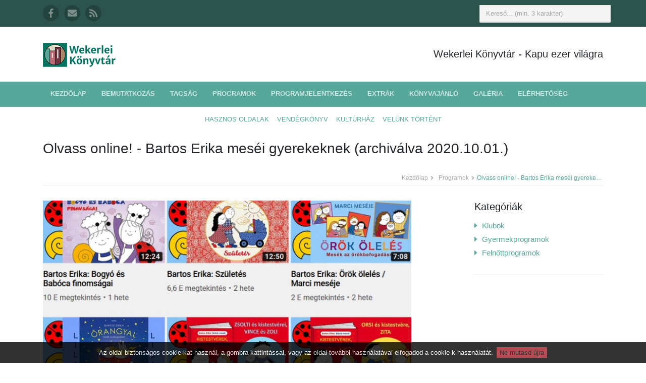

--- FILE ---
content_type: text/html; charset=UTF-8
request_url: https://uj.konyvtar.kispest.hu/program/132
body_size: 7892
content:
<!DOCTYPE html>
<html lang="hu">
    <head>
        <meta charset="utf-8">
        <meta http-equiv="X-UA-Compatible" content="IE=edge">
        <meta name="viewport" content="width=device-width, initial-scale=1">
        <!-- The above 3 meta tags *must* come first in the head; any other head content must come *after* these tags -->

        <!-- CSRF Token -->
        <meta name="csrf-token" content="CwNoJctcT9U4xMaeEIFIxfhPgoocSUlCTICrjhjK">

        <title>Wekerlei Könyvtár</title>
        <meta name="author" content="http://fureszk.com">
        <meta property="og:site_name" content="Wekerlei Könyvtár" />
        <meta property="og:title" content="Olvass online! - Bartos Erika meséi gyerekeknek" />
        <meta property="og:image" content="https://uj.konyvtar.kispest.hu/uploads/d758e70abb5b7a2f284b2523992112b0cd53cca3.jpg" />
        <meta property="og:description" content="Bartos Erika ingyenessé tette több meséjét, amiket fel is olvas a gyerekeknek a Bogyó és Babóca sorozatból és az új, Hónapok meséi című könyvéből." />

        <!-- FAVICONS -->
        <link rel="apple-touch-icon" sizes="57x57" href="https://uj.konyvtar.kispest.hu/apple-icon-57x57.png">
        <link rel="apple-touch-icon" sizes="60x60" href="https://uj.konyvtar.kispest.hu/apple-icon-60x60.png">
        <link rel="apple-touch-icon" sizes="72x72" href="https://uj.konyvtar.kispest.hu/apple-icon-72x72.png">
        <link rel="apple-touch-icon" sizes="76x76" href="https://uj.konyvtar.kispest.hu/apple-icon-76x76.png">
        <link rel="apple-touch-icon" sizes="114x114" href="https://uj.konyvtar.kispest.hu/apple-icon-114x114.png">
        <link rel="apple-touch-icon" sizes="120x120" href="https://uj.konyvtar.kispest.hu/apple-icon-120x120.png">
        <link rel="apple-touch-icon" sizes="144x144" href="https://uj.konyvtar.kispest.hu/apple-icon-144x144.png">
        <link rel="apple-touch-icon" sizes="152x152" href="https://uj.konyvtar.kispest.hu/apple-icon-152x152.png">
        <link rel="apple-touch-icon" sizes="180x180" href="https://uj.konyvtar.kispest.hu/apple-icon-180x180.png">
        <link rel="icon" type="image/png" sizes="192x192"  href="https://uj.konyvtar.kispest.hu/android-icon-192x192.png">
        <link rel="icon" type="image/png" sizes="32x32" href="https://uj.konyvtar.kispest.hu/favicon-32x32.png">
        <link rel="icon" type="image/png" sizes="96x96" href="https://uj.konyvtar.kispest.hu/favicon-96x96.png">
        <link rel="icon" type="image/png" sizes="16x16" href="https://uj.konyvtar.kispest.hu/favicon-16x16.png">
        <link rel="manifest" href="https://uj.konyvtar.kispest.hu/manifest.json">
        <meta name="msapplication-TileColor" content="#00735f">
        <meta name="msapplication-TileImage" content="https://uj.konyvtar.kispest.hu/ms-icon-144x144.png">
        <meta name="theme-color" content="#00735f">

    <!-- Styles -->
    <link rel="stylesheet" href="https://use.fontawesome.com/releases/v5.0.13/css/all.css" integrity="sha384-DNOHZ68U8hZfKXOrtjWvjxusGo9WQnrNx2sqG0tfsghAvtVlRW3tvkXWZh58N9jp" crossorigin="anonymous">
    <link href="/css/app.css?id=94f3e510d97943656a56" rel="stylesheet">

        <!-- HTML5 Shim and Respond.js IE8 support of HTML5 elements and media queries -->
        <!--[if lt IE 9]>
        <script src="https://oss.maxcdn.com/html5shiv/3.7.2/html5shiv.min.js"></script>
        <script src="https://oss.maxcdn.com/respond/1.4.2/respond.min.js"></script>
        <![endif]-->

        <script defer src="https://use.fontawesome.com/releases/v5.1.0/js/all.js" integrity="sha384-3LK/3kTpDE/Pkp8gTNp2gR/2gOiwQ6QaO7Td0zV76UFJVhqLl4Vl3KL1We6q6wR9" crossorigin="anonymous"></script>
        <script src="https://www.google.com/recaptcha/api.js?onload=vueRecaptchaApiLoaded&render=explicit" async defer></script>
    </head>

    <body class="">
        <div id="fb-root"></div>
        <script>
            (function(d, s, id) {
                var js, fjs = d.getElementsByTagName(s)[0];
                if (d.getElementById(id)) return;
                js = d.createElement(s); js.id = id;
                js.src = "//connect.facebook.net/hu_HU/sdk.js#xfbml=1&version=v2.0";
                fjs.parentNode.insertBefore(js, fjs);
            }(document, 'script', 'facebook-jssdk'));

            (function(i,s,o,g,r,a,m){i['GoogleAnalyticsObject']=r;i[r]=i[r]||function(){
                (i[r].q=i[r].q||[]).push(arguments)},i[r].l=1*new Date();a=s.createElement(o),
                m=s.getElementsByTagName(o)[0];a.async=1;a.src=g;m.parentNode.insertBefore(a,m)
            })(window,document,'script','//www.google-analytics.com/analytics.js','ga');
            ga('create', 'UA-50286104-2', 'auto');
            //ga('send', 'pageview');
        </script>

        <div id="app">
            <div class="wrapper">
                <div class="sticky">
                    <header class="header">
    <div class="top-bar">
        <div class="container">
            <div class="row">
                <ul class="social-icons col-md-6 col-12 d-none d-md-block">
                    <li>
                        <a href="https://www.facebook.com/wekerleikonyvtar/" title="A Wekerlei Könyvtár Facebook oldala" target="_blank">
                            <i class="fab fa-facebook-f"></i>
                        </a>
                    </li>
                    <li>
                        <a href="https://uj.konyvtar.kispest.hu/irjon-nekunk" title="Írjon nekünk!">
                            <i class="fas fa-envelope"></i>
                        </a>
                    </li>
                    <li class="row-end">
                        <a href="https://uj.konyvtar.kispest.hu/feliratkozas" title="Hírlevél feliratkozás">
                            <i class="fas fa-rss"></i>
                        </a>
                    </li>
                </ul><!--//social-icons-->
                <form class="col-md-6 col-12 search-form" role="search">
                    <div class="form-group">
                        <input type="text" class="form-control" placeholder="Kereső... (min. 3 karakter)" oninput="ajaxsearch('https://uj.konyvtar.kispest.hu', this.value)">
                    </div>

                    <div class="d-none ajaxsearchresults" id="ajaxsearchresults"></div>
                    <div class="ajaxsearchresults" id="ajaxsearchresults2"></div>
                </form>
            </div><!--//row-->
        </div>
    </div><!--//to-bar-->
    <div class="header-main container">
        <div class="row">
            <h1 class="logo col-md-4 col-12">
                <a href="https://uj.konyvtar.kispest.hu">
                    <img id="logo" src="https://uj.konyvtar.kispest.hu/img/wkk-logo-fekvo.png" alt="WKK logo">
                </a>
            </h1><!--//logo-->
            <div class="info col-md-8 col-12 text-center">
                <div class="contact float-md-right">
                    <b>Wekerlei Könyvtár</b> - Kapu ezer világra
                </div><!--//contact-->
            </div><!--//info-->
        </div><!--//row-->
    </div><!--//header-main-->
</header><!--//header-->

<!-- ******NAV****** -->
<div class="main-nav-wrapper">
    <div class="container">
        <nav class="main-nav navbar navbar-expand-md" role="navigation">
            <button class="navbar-toggler collapsed" type="button" data-toggle="collapse" data-target="#navbar-collapse">
                <span class="sr-only">Toggle navigation</span>
                <span class="icon-bar"></span>
                <span class="icon-bar"></span>
                <span class="icon-bar"></span>
            </button><!--//nav-toggle-->

            <div class="navbar-collapse collapse" id="navbar-collapse">
                <ul class="nav navbar-nav">
                                            <li class="nav-item">
                            <a href="https://uj.konyvtar.kispest.hu"
                               class="nav-link "
                                    >Kezdőlap</a>
                        </li>
                                            <li class="nav-item">
                            <a href="https://uj.konyvtar.kispest.hu/bemutatkozas"
                               class="nav-link "
                                    >Bemutatkozás</a>
                        </li>
                                            <li class="nav-item">
                            <a href="https://uj.konyvtar.kispest.hu/cikk/1/tagsag"
                               class="nav-link "
                                    >Tagság</a>
                        </li>
                                            <li class="nav-item">
                            <a href="https://uj.konyvtar.kispest.hu/programok"
                               class="nav-link "
                                    >Programok</a>
                        </li>
                                            <li class="nav-item">
                            <a href="https://uj.konyvtar.kispest.hu/programjelentkezes"
                               class="nav-link "
                                    >Programjelentkezés</a>
                        </li>
                                            <li class="nav-item">
                            <a href="https://uj.konyvtar.kispest.hu/szolgaltatasok"
                               class="nav-link "
                                    >Extrák</a>
                        </li>
                                            <li class="nav-item">
                            <a href="https://uj.konyvtar.kispest.hu/konyvajanlok"
                               class="nav-link "
                                    >Könyvajánló</a>
                        </li>
                                            <li class="nav-item">
                            <a href="https://uj.konyvtar.kispest.hu/keptar"
                               class="nav-link "
                                    >Galéria</a>
                        </li>
                                            <li class="nav-item">
                            <a href="https://uj.konyvtar.kispest.hu/cikk/2/elerhetoseg"
                               class="nav-link "
                                    >Elérhetőség</a>
                        </li>
                                                                <li class="nav-item d-md-none">
                            <a href="https://uj.konyvtar.kispest.hu/cikk/4/hasznos-oldalak"
                               class="nav-link "
                                    >Hasznos oldalak</a>
                        </li>
                                            <li class="nav-item d-md-none">
                            <a href="https://uj.konyvtar.kispest.hu/vendegkonyv"
                               class="nav-link "
                                    >Vendégkönyv</a>
                        </li>
                                            <li class="nav-item d-md-none">
                            <a href="https://wkk.kispest.hu"
                               class="nav-link kulso_link"
                                    target=&quot;_blank&quot;>Kultúrház</a>
                        </li>
                                            <li class="nav-item d-md-none">
                            <a href="https://uj.konyvtar.kispest.hu/cikkek"
                               class="nav-link "
                                    >Velünk történt</a>
                        </li>
                                    </ul><!--//nav-->
            </div><!--//navabr-collapse-->

        </nav><!--//main-nav-->
    </div><!--//container-->
</div><!--//main-nav-container-->

<div class="secondary-nav-wrapper d-none d-md-block">
    <div class="container">
        <nav class="secondary-nav navbar navbar-expand-md" role="navigation">
            <ul class="nav navbar-nav text-uppercase">
                                    <li class="nav-item">
                        <a href="https://uj.konyvtar.kispest.hu/cikk/4/hasznos-oldalak"
                           class="nav-link "
                                >Hasznos oldalak</a>
                    </li>
                                    <li class="nav-item">
                        <a href="https://uj.konyvtar.kispest.hu/vendegkonyv"
                           class="nav-link "
                                >Vendégkönyv</a>
                    </li>
                                    <li class="nav-item">
                        <a href="https://wkk.kispest.hu"
                           class="nav-link kulso_link"
                                target=&quot;_blank&quot;>Kultúrház</a>
                    </li>
                                    <li class="nav-item">
                        <a href="https://uj.konyvtar.kispest.hu/cikkek"
                           class="nav-link "
                                >Velünk történt</a>
                    </li>
                            </ul><!--//nav-->
        </nav><!--//main-nav-->
    </div><!--//container-->
</div>                </div>

                <div class="content container">
                        <div class="page-wrapper">
        <header class="page-heading clearfix">
            <h1 class="heading-title float-left">Olvass online! - Bartos Erika meséi gyerekeknek (archiválva 2020.10.01.)</h1>
            <div class="breadcrumbs float-right">
                <ul class="breadcrumbs-list">
                    <li><a href="https://uj.konyvtar.kispest.hu">Kezdőlap</a><i class="fas fa-angle-right"></i></li>
                    <li><a href="https://uj.konyvtar.kispest.hu/programok">Programok</a><i class="fas fa-angle-right"></i></li>
                    <li class="current">Olvass online! - Bartos Erika meséi gyerekeknek (archiválva 2020.10.01.)</li>
                </ul>
            </div><!--//breadcrumbs-->
        </header>
        <div class="page-content">
            <div class="row page-row">
                <div class="course-wrapper col">
                    <article class="course-item">
                        <p class="featured-image page-row"><img class="img-fluid" src="https://uj.konyvtar.kispest.hu/uploads/d758e70abb5b7a2f284b2523992112b0cd53cca3.jpg" alt="Olvass online! - Bartos Erika meséi gyerekeknek"/></p>
                        <div class="page-row box box-border">
                            <!-- instructor -->
                                                        <!-- /instructor -->
                            <!-- signups -->
                                                        <!-- /signups -->
                            <!-- recurring dates -->
                            <div class="col-xs-12 no-padding">
                                                            </div>
                            <!-- /recurring dates -->
                            <!-- date minus -->
                                                        <!-- /date minus-->
                            <!-- date extra -->
                                                        <!-- /date extra -->
                        </div><!--//page-row-->
                        <div class="page-row">
                            <p style="text-align:justify"><span style="color:#e74c3c"><strong>Olvass online! - gyerekeknek<br />Bartos Erika: Bogy&oacute; &eacute;s Bab&oacute;ca, Br&uacute;n&oacute;, Marci, Lili &eacute;s Orsi t&ouml;rt&eacute;netei</strong></span><br /><br />A mese a gyerekek csodavil&aacute;ga, amiben lubickolhatnak, nagyon sokat tanulhatnak belől&uuml;k.<br />A mes&eacute;k gazdag&iacute;tj&aacute;k a kicsik lelk&eacute;t, emp&aacute;ti&aacute;ra, erk&ouml;lcsre nevelik, vigaszt, megnyugv&aacute;st adnak nekik. A mes&eacute;kkel pozit&iacute;v k&eacute;pet kaphatnak a vil&aacute;gr&oacute;l, megold&aacute;si strat&eacute;gi&aacute;kat neh&eacute;z helyzetekre, p&eacute;ldak&eacute;peket tal&aacute;lhatnak maguknak &eacute;s &eacute;l&eacute;nk&iacute;ti a fant&aacute;zi&aacute;jukat. A mese kellemes k&ouml;z&ouml;s &eacute;lm&eacute;nyt ny&uacute;jt a mes&eacute;lő &eacute;s a mesehallgat&oacute; gyermekek sz&aacute;m&aacute;ra.<br />A mese kihagyhatatlan t&aacute;pl&aacute;l&eacute;k a gyermeki l&eacute;lek sz&aacute;m&aacute;ra, mes&eacute;lj&uuml;nk min&eacute;l t&ouml;bbet a gyermekeinknek!<br /><!--[if !supportLineBreakNewLine]--><br />A mostani helyzetben Bartos Erika ingyeness&eacute; tette t&ouml;bb mes&eacute;j&eacute;t, amiket fel is olvas a gyerekeknek a YouTube csatorn&aacute;j&aacute;n a Bogy&oacute; &eacute;s Bab&oacute;ca sorozatb&oacute;l &eacute;s az &uacute;j, H&oacute;napok mes&eacute;i c&iacute;mű k&ouml;nyv&eacute;ből.<br />Ha a mes&eacute;k ut&aacute;n sz&iacute;nezni is szeretn&eacute;nek a gyerekek, akkor Bartos Erika honlapj&aacute;n Bogy&oacute; &eacute;s Bab&oacute;ca kifestőket is lehet tal&aacute;lni, t&ouml;bb lapot ebből is ingyenesen le lehet let&ouml;lteni a kicsik sz&aacute;m&aacute;ra.<br /><br />YouTube: <a href="https://www.youtube.com/channel/UCRRmfdaLVKdp0z3Jr4PmPMw/videos?view=0&amp;sort=dd&amp;shelf_id=1">https://www.youtube.com/channel/UCRRmfdaLVKdp0z3Jr4PmPMw/videos?view=0&amp;sort=dd&amp;shelf_id=1</a><br />Honlap: <a href="https://www.bartoserika.hu/aktualis/bogyo-es-baboca-honapos-konyv-felolvasva">https://www.bartoserika.hu/aktualis/bogyo-es-baboca-honapos-konyv-felolvasva</a></p>
                        </div><!--//page-row-->
                        <div class="page-row mt-4">
                            
                            <div class="col-xs-12" style="overflow:auto;">
                                <div class="fb-like" data-href="https://uj.konyvtar.kispest.hu/program/132" data-layout="standard" data-action="like" data-show-faces="false" data-share="true"></div>
                                <br />
                                <br />
                            </div>
                            <p>Címkék: Wekerlei Könyvtár, Olvass online!, &quot;Péntek esti mesék&quot; pótló</p>
                        </div>
                        <div class="page-row mt-4">
                                                            <div id="program_kartyak">
                                    <h3>Kapcsolódó programok</h3>
                                    <div class="col-xs-12 no-padding">
                    <article class="news-item page-row has-divider clearfix row">
    <figure class="thumb col-lg-2 col-md-3 col-4">
        <a href="https://uj.konyvtar.kispest.hu/program/114">
            <img class="img-fluid" src="https://uj.konyvtar.kispest.hu/uploads/37fbff964cfa2c05e0d09abe9c69832004f496d7.jpg" alt="„Péntek esti mese” pótló  - Online feszültségoldó mese gyerekeknek hétről hétre egy magyar író tollából" />
        </a>
    </figure>
    <div class="details col-lg-10 col-md-9 col-8">
        <h3 class="title">
            <a href="https://uj.konyvtar.kispest.hu/program/114">„Péntek esti mese” pótló  - Online feszültségoldó mese gyerekeknek hétről hétre egy magyar író tollából</a>
             (archiválva 2020.10.01.)
        </h3>
        <p>Bendl Vera „Berci nem megy iskolába” című meséje segít feldolgozni a gyereknek a jelenlegi különleges helyzetet.</p>
        <a class="btn btn-theme read-more" href="https://uj.konyvtar.kispest.hu/program/114">
            Bővebben <i class="fas fa-chevron-right"></i>
        </a>
    </div>
</article>                    <article class="news-item page-row has-divider clearfix row">
    <figure class="thumb col-lg-2 col-md-3 col-4">
        <a href="https://uj.konyvtar.kispest.hu/program/121">
            <img class="img-fluid" src="https://uj.konyvtar.kispest.hu/uploads/5639d596b22b07d852c1b4ac805e0d128dcde6f2.jpg" alt="„Péntek esti mese” pótló - A TV Maci első vetítése /1963. április 15./" />
        </a>
    </figure>
    <div class="details col-lg-10 col-md-9 col-8">
        <h3 class="title">
            <a href="https://uj.konyvtar.kispest.hu/program/121">„Péntek esti mese” pótló - A TV Maci első vetítése /1963. április 15./</a>
             (archiválva 2020.04.24.)
        </h3>
        <p>„TV Maci mesét hoz nekünk, együtt nézi meg velünk, Paprika Jancsi a barátja, elvisznek meseországba”. /100 Folk Celsius/</p>
        <a class="btn btn-theme read-more" href="https://uj.konyvtar.kispest.hu/program/121">
            Bővebben <i class="fas fa-chevron-right"></i>
        </a>
    </div>
</article>                    <article class="news-item page-row has-divider clearfix row">
    <figure class="thumb col-lg-2 col-md-3 col-4">
        <a href="https://uj.konyvtar.kispest.hu/program/126">
            <img class="img-fluid" src="https://uj.konyvtar.kispest.hu/uploads/430992625909a1bb2dba8845976c937e7b4e37bd.jpg" alt="Olvass online! - NAGY SEGÍTSÉG KICSIKNEK /ingyenesen letölthető könyv/" />
        </a>
    </figure>
    <div class="details col-lg-10 col-md-9 col-8">
        <h3 class="title">
            <a href="https://uj.konyvtar.kispest.hu/program/126">Olvass online! - NAGY SEGÍTSÉG KICSIKNEK /ingyenesen letölthető könyv/</a>
             (archiválva 2020.10.01.)
        </h3>
        <p>A Pagony Kiadó jóvoltából Elizabeth Jenner, Kate Wilson és Nia Roberts könyve Axel Scheffler rajzaival teszi megérthetővé, befogadhatóbbá, feldolgozhatóbbá a mai problémákat.</p>
        <a class="btn btn-theme read-more" href="https://uj.konyvtar.kispest.hu/program/126">
            Bővebben <i class="fas fa-chevron-right"></i>
        </a>
    </div>
</article>                    <article class="news-item page-row has-divider clearfix row">
    <figure class="thumb col-lg-2 col-md-3 col-4">
        <a href="https://uj.konyvtar.kispest.hu/program/108">
            <img class="img-fluid" src="https://uj.konyvtar.kispest.hu/uploads/40bac588119ff64521020c58aee649cd4873de91.jpg" alt="Péntek esti mesék - A Föld napja diafilmeken - ELMARAD" />
        </a>
    </figure>
    <div class="details col-lg-10 col-md-9 col-8">
        <h3 class="title">
            <a href="https://uj.konyvtar.kispest.hu/program/108">Péntek esti mesék - A Föld napja diafilmeken - ELMARAD</a>
             (archiválva 2020.04.28.)
        </h3>
        <p>Az állatok és az erdők mesés világa diafilmeken.</p>
        <a class="btn btn-theme read-more" href="https://uj.konyvtar.kispest.hu/program/108">
            Bővebben <i class="fas fa-chevron-right"></i>
        </a>
    </div>
</article>                    <article class="news-item page-row has-divider clearfix row">
    <figure class="thumb col-lg-2 col-md-3 col-4">
        <a href="https://uj.konyvtar.kispest.hu/program/129">
            <img class="img-fluid" src="https://uj.konyvtar.kispest.hu/uploads/6cc604e13a8dbecd0f0346e35a94e5ed7a72c68d.jpg" alt="Heti színes gyerekeknek és felnőtteknek" />
        </a>
    </figure>
    <div class="details col-lg-10 col-md-9 col-8">
        <h3 class="title">
            <a href="https://uj.konyvtar.kispest.hu/program/129">Heti színes gyerekeknek és felnőtteknek</a>
             (archiválva 2020.04.27.)
        </h3>
        <p>Zene, mese, kvízműsor, színház - heti virtuális programok. 2020. 04. 20. - 2020. 04. 26.</p>
        <a class="btn btn-theme read-more" href="https://uj.konyvtar.kispest.hu/program/129">
            Bővebben <i class="fas fa-chevron-right"></i>
        </a>
    </div>
</article>                    <article class="news-item page-row has-divider clearfix row">
    <figure class="thumb col-lg-2 col-md-3 col-4">
        <a href="https://uj.konyvtar.kispest.hu/program/133">
            <img class="img-fluid" src="https://uj.konyvtar.kispest.hu/uploads/9c979d826624fa6425efbb79674d3c945d0be1aa.jpg" alt="Aktuális kulturális - A KÖNYV ÉS A SZERZŐI JOGOK NAPJA" />
        </a>
    </figure>
    <div class="details col-lg-10 col-md-9 col-8">
        <h3 class="title">
            <a href="https://uj.konyvtar.kispest.hu/program/133">Aktuális kulturális - A KÖNYV ÉS A SZERZŐI JOGOK NAPJA</a>
             (archiválva 2020.05.24.)
        </h3>
        <p>Az UNESCO katalán javaslatra 1995-ben a könyv és a szerzői jogok napjának nyilvánította április 23-át.</p>
        <a class="btn btn-theme read-more" href="https://uj.konyvtar.kispest.hu/program/133">
            Bővebben <i class="fas fa-chevron-right"></i>
        </a>
    </div>
</article>                    <article class="news-item page-row has-divider clearfix row">
    <figure class="thumb col-lg-2 col-md-3 col-4">
        <a href="https://uj.konyvtar.kispest.hu/program/95">
            <img class="img-fluid" src="https://uj.konyvtar.kispest.hu/uploads/97654e8ec7795278b8087501a76ceafd73daec5a.jpg" alt="A Wekerlei Könyvtár különleges szolgáltatásai és online programjai" />
        </a>
    </figure>
    <div class="details col-lg-10 col-md-9 col-8">
        <h3 class="title">
            <a href="https://uj.konyvtar.kispest.hu/program/95">A Wekerlei Könyvtár különleges szolgáltatásai és online programjai</a>
             (archiválva 2021.07.27.)
        </h3>
        <p>„Élő” kapcsolat a könyvtárossal, Irodalmi léleksimogató, Információk tárháza otthonról, &quot;Péntek esti mesék&quot; a Wekerlei Könyvtárból, Olvass online!, Heti színes, Aktuális kulturális, A COVID-19 koronavírussal kapcsolatos információk hiteles forrásokból, „Tégy egy könyvet - Végy egy könyvet!” utcai könyvcsere szekrény</p>
        <a class="btn btn-theme read-more" href="https://uj.konyvtar.kispest.hu/program/95">
            Bővebben <i class="fas fa-chevron-right"></i>
        </a>
    </div>
</article>                    <article class="news-item page-row has-divider clearfix row">
    <figure class="thumb col-lg-2 col-md-3 col-4">
        <a href="https://uj.konyvtar.kispest.hu/program/179">
            <img class="img-fluid" src="https://uj.konyvtar.kispest.hu/uploads/d3fea546f7abd052c8d370e1e5a4b68489c3f725.jpg" alt="„Péntek esti mese” pótló - Gyermeknapi papírszínházas mesék" />
        </a>
    </figure>
    <div class="details col-lg-10 col-md-9 col-8">
        <h3 class="title">
            <a href="https://uj.konyvtar.kispest.hu/program/179">„Péntek esti mese” pótló - Gyermeknapi papírszínházas mesék</a>
             (archiválva 2020.11.18.)
        </h3>
        <p>A virtuális könyvtári gyermeknapon a Hamupipőke és az Oroszlán úr sörénye című papírszínházas mesékkel várjuk a gyerekeket.</p>
        <a class="btn btn-theme read-more" href="https://uj.konyvtar.kispest.hu/program/179">
            Bővebben <i class="fas fa-chevron-right"></i>
        </a>
    </div>
</article>                    <article class="news-item page-row has-divider clearfix row">
    <figure class="thumb col-lg-2 col-md-3 col-4">
        <a href="https://uj.konyvtar.kispest.hu/program/131">
            <img class="img-fluid" src="https://uj.konyvtar.kispest.hu/uploads/af94cd673ea67731bb6a33ec6eabfffeaf2b1bec.jpg" alt="Kalandra fel! - online papírszínházas mesék kicsiknek" />
        </a>
    </figure>
    <div class="details col-lg-10 col-md-9 col-8">
        <h3 class="title">
            <a href="https://uj.konyvtar.kispest.hu/program/131">Kalandra fel! - online papírszínházas mesék kicsiknek</a>
             (archiválva 2020.11.18.)
        </h3>
        <p>A &quot;Péntek esti mese&quot; pótló keretében Szecsődi Tamás Leó „A Méhkirálynő” és Janikovszky Éva „Bertalan és Barnabás” című kedves mesék elevenednek meg. 2020. 04. 24.</p>
        <a class="btn btn-theme read-more" href="https://uj.konyvtar.kispest.hu/program/131">
            Bővebben <i class="fas fa-chevron-right"></i>
        </a>
    </div>
</article>                    <article class="news-item page-row has-divider clearfix row">
    <figure class="thumb col-lg-2 col-md-3 col-4">
        <a href="https://uj.konyvtar.kispest.hu/program/221">
            <img class="img-fluid" src="https://uj.konyvtar.kispest.hu/uploads/5712a17de063c8bce540e4a787c94c2a0f09a43e.jpg" alt="„Péntek esti mese” pótló - Mese-kincstár" />
        </a>
    </figure>
    <div class="details col-lg-10 col-md-9 col-8">
        <h3 class="title">
            <a href="https://uj.konyvtar.kispest.hu/program/221">„Péntek esti mese” pótló - Mese-kincstár</a>
             (archiválva 2020.11.18.)
        </h3>
        <p>Kedves mesék kicsiknek a Magyar Elektronikus Könyvtár /MEK/ repertoárjából.</p>
        <a class="btn btn-theme read-more" href="https://uj.konyvtar.kispest.hu/program/221">
            Bővebben <i class="fas fa-chevron-right"></i>
        </a>
    </div>
</article>                    <article class="news-item page-row has-divider clearfix row">
    <figure class="thumb col-lg-2 col-md-3 col-4">
        <a href="https://uj.konyvtar.kispest.hu/program/112">
            <img class="img-fluid" src="https://uj.konyvtar.kispest.hu/uploads/9e3ab90bf61b44b450e0687e64bc7dc0672ea540.jpg" alt="Információk tárháza otthonról" />
        </a>
    </figure>
    <div class="details col-lg-10 col-md-9 col-8">
        <h3 class="title">
            <a href="https://uj.konyvtar.kispest.hu/program/112">Információk tárháza otthonról</a>
             (archiválva 2022.04.28.)
        </h3>
        <p>Hasznos oldalak irodalomkedvelőknek, olvasni vágyóknak, tanulóknak és szakmai anyagokat keresőknek.</p>
        <a class="btn btn-theme read-more" href="https://uj.konyvtar.kispest.hu/program/112">
            Bővebben <i class="fas fa-chevron-right"></i>
        </a>
    </div>
</article>            </div>

                                    <div class="clear"></div>
                                </div>
                            
                                                    </div>
                    </article><!--//course-item-->
                </div><!--//course-wrapper-->
                <aside class="page-sidebar  col-lg-3 offset-lg-1 col-md-4 offset-md-1 col-12">
        <section class="widget has-divider">
            <h3 class="title">Kategóriák</h3>
            <ul class="categories">
                                    <li class="category ">
                        <a href="https://uj.konyvtar.kispest.hu/programok/klubok" title="Klubok">
                            <i class="fa fa-caret-right"></i> Klubok
                        </a>
                    </li>

                                                        <li class="category ">
                        <a href="https://uj.konyvtar.kispest.hu/programok/gyermekprogramok" title="Gyermekprogramok">
                            <i class="fa fa-caret-right"></i> Gyermekprogramok
                        </a>
                    </li>

                                                        <li class="category ">
                        <a href="https://uj.konyvtar.kispest.hu/programok/felnotteknek" title="Felnőttprogramok">
                            <i class="fa fa-caret-right"></i> Felnőttprogramok
                        </a>
                    </li>

                                                </ul>
        </section><!--//widget-->
    </aside>
            </div><!--//page-row-->
        </div><!--//page-content-->
    </div><!--//page-->

                </div><!--//content-->
            </div><!--//wrapper-->

            <footer class="footer">
    <div class="footer-content">
        <div class="container">
            <div class="row">
                <div class="footer-col col-lg-3 col-md-4 col-12 about">
                    <div class="footer-col-inner">
                        <h3>Szabályzatok és dokumentumok</h3>
                        <ul>
                            <li>
                                <a href="/cikk/3/szabalyzatok-es-dokumentumok">
                                    <i class="fas fa-caret-right"></i> Szabályzatok és dokumentumok
                                </a>
                            </li>
                        </ul>
                    </div><!--//footer-col-inner-->
                </div><!--//foooter-col-->
                <div class="footer-col col-lg-6 col-md-8 col-12 newsletter">
                    <div class="footer-col-inner">
                        <h3>Iratkozzon fel hírlevelünkre!</h3>
<reactive-form inline-template>
    <form class="reactive-form subscribe-form" action="https://uj.konyvtar.kispest.hu/subscribers" method="post" ref="form"
          @submit.prevent="validateAndSubmitForm" novalidate>
        <input type="hidden" name="_token" value="CwNoJctcT9U4xMaeEIFIxfhPgoocSUlCTICrjhjK">

        <input class="form-control email" type="email" name="email" placeholder="E-mail címe..." maxlength="191"
               value=""
               v-validate="{ required: true, email: true }"
               data-vv-as="E-mail cím"
               required/>
        <div class="has-error text-danger" v-if="errors.has('email') && (fields.email.touched || formSubmitted)"
             v-html="errors.first('email')"></div>
        
        <div class="checkbox mt-2">
            <label>
                <input type="checkbox" name="privacy_policy" v-validate="{ required: true }" required> Tudomásul veszem
                és elfogadom a <a href="//wkk.kispest.hu/kcfinder/upload/files/adatvedelmi_tajekoztato_wkk.pdf"
                                  target="_blank">Wekerlei Könyvtár Adatvédelmi tájékoztatójában</a>
                foglaltakat
            </label>
        </div>
        <div class="has-error text-danger"
             v-if="errors.has('privacy_policy') && (fields.privacy_policy.touched || formSubmitted)">Az adatvédelmi
            tájékoztató elfogadása kötelező!
        </div>
        
        <vue-recaptcha sitekey="6Lep8kYUAAAAAMZX-PS4NFdrWG2U1pWRhy-Z0Dsf" badge="inline" @verify="onCaptchaVerified">
            <button class="d-none" ref="captcha"></button>
        </vue-recaptcha>

        
        <input class="btn btn-theme btn-subscribe mt-2" type="submit" value="Feliratkozás">
    </form>
</reactive-form>                    </div><!--//footer-col-inner-->
                </div><!--//foooter-col-->
                <div class="footer-col col-lg-3 col-12 contact">
                    <div class="footer-col-inner">
                        <h3>Elérhetőségeink</h3>
                        <div class="row">
                            <p class="adr clearfix col-lg-12 col-md-4 col-12">
                                <i class="fas fa-map-marker-alt float-left"></i>
                                <span class="adr-group float-left">
                                        <span class="street-address">Wekerlei Könyvtár</span><br>
                                        <span class="postal-code">1192 Budapest,</span><br>
                                        <span class="region">Kós Károly tér 9.</span><br>
                                    </span>
                            </p>
                            <p class="tel col-lg-12 col-md-4 col-12">
                                <i class="fas fa-phone"></i>06-1-282-9634
                            </p>
                            <p class="email col-lg-12 col-md-4 col-12">
                                <i class="fas fa-envelope"></i>
                                <a href="https://uj.konyvtar.kispest.hu/irjon-nekunk">Írjon nekünk!</a>
                            </p>
                        </div>
                    </div><!--//footer-col-inner-->
                </div><!--//foooter-col-->
            </div>
        </div>
    </div><!--//footer-content-->
    <div class="bottom-bar">
        <div class="container">
            <div class="row">
                <small class="copyright col-lg-6 col-12">Minden jog fenntartva. Készítette: <a href="http://fureszk.com" target="_blank">Fűrész Krisztián</a></small>
            </div><!--//row-->
        </div><!--//container-->
    </div><!--//bottom-bar-->
</footer>
                                </div>

<!-- Scripts -->
<script>window.BASE_URL = 'https://uj.konyvtar.kispest.hu';</script>
<script src="/js/app.js?id=d623ab0c776dd2699e44"></script>
<script src="https://uj.konyvtar.kispest.hu/cookiesdirective/jquery.cookiesdirective.js"></script>
</body>
</html>

--- FILE ---
content_type: text/html; charset=utf-8
request_url: https://www.google.com/recaptcha/api2/anchor?ar=1&k=6Lep8kYUAAAAAMZX-PS4NFdrWG2U1pWRhy-Z0Dsf&co=aHR0cHM6Ly91ai5rb255dnRhci5raXNwZXN0Lmh1OjQ0Mw..&hl=en&v=PoyoqOPhxBO7pBk68S4YbpHZ&size=invisible&badge=inline&anchor-ms=20000&execute-ms=30000&cb=ssmlpnwa9gtn
body_size: 49444
content:
<!DOCTYPE HTML><html dir="ltr" lang="en"><head><meta http-equiv="Content-Type" content="text/html; charset=UTF-8">
<meta http-equiv="X-UA-Compatible" content="IE=edge">
<title>reCAPTCHA</title>
<style type="text/css">
/* cyrillic-ext */
@font-face {
  font-family: 'Roboto';
  font-style: normal;
  font-weight: 400;
  font-stretch: 100%;
  src: url(//fonts.gstatic.com/s/roboto/v48/KFO7CnqEu92Fr1ME7kSn66aGLdTylUAMa3GUBHMdazTgWw.woff2) format('woff2');
  unicode-range: U+0460-052F, U+1C80-1C8A, U+20B4, U+2DE0-2DFF, U+A640-A69F, U+FE2E-FE2F;
}
/* cyrillic */
@font-face {
  font-family: 'Roboto';
  font-style: normal;
  font-weight: 400;
  font-stretch: 100%;
  src: url(//fonts.gstatic.com/s/roboto/v48/KFO7CnqEu92Fr1ME7kSn66aGLdTylUAMa3iUBHMdazTgWw.woff2) format('woff2');
  unicode-range: U+0301, U+0400-045F, U+0490-0491, U+04B0-04B1, U+2116;
}
/* greek-ext */
@font-face {
  font-family: 'Roboto';
  font-style: normal;
  font-weight: 400;
  font-stretch: 100%;
  src: url(//fonts.gstatic.com/s/roboto/v48/KFO7CnqEu92Fr1ME7kSn66aGLdTylUAMa3CUBHMdazTgWw.woff2) format('woff2');
  unicode-range: U+1F00-1FFF;
}
/* greek */
@font-face {
  font-family: 'Roboto';
  font-style: normal;
  font-weight: 400;
  font-stretch: 100%;
  src: url(//fonts.gstatic.com/s/roboto/v48/KFO7CnqEu92Fr1ME7kSn66aGLdTylUAMa3-UBHMdazTgWw.woff2) format('woff2');
  unicode-range: U+0370-0377, U+037A-037F, U+0384-038A, U+038C, U+038E-03A1, U+03A3-03FF;
}
/* math */
@font-face {
  font-family: 'Roboto';
  font-style: normal;
  font-weight: 400;
  font-stretch: 100%;
  src: url(//fonts.gstatic.com/s/roboto/v48/KFO7CnqEu92Fr1ME7kSn66aGLdTylUAMawCUBHMdazTgWw.woff2) format('woff2');
  unicode-range: U+0302-0303, U+0305, U+0307-0308, U+0310, U+0312, U+0315, U+031A, U+0326-0327, U+032C, U+032F-0330, U+0332-0333, U+0338, U+033A, U+0346, U+034D, U+0391-03A1, U+03A3-03A9, U+03B1-03C9, U+03D1, U+03D5-03D6, U+03F0-03F1, U+03F4-03F5, U+2016-2017, U+2034-2038, U+203C, U+2040, U+2043, U+2047, U+2050, U+2057, U+205F, U+2070-2071, U+2074-208E, U+2090-209C, U+20D0-20DC, U+20E1, U+20E5-20EF, U+2100-2112, U+2114-2115, U+2117-2121, U+2123-214F, U+2190, U+2192, U+2194-21AE, U+21B0-21E5, U+21F1-21F2, U+21F4-2211, U+2213-2214, U+2216-22FF, U+2308-230B, U+2310, U+2319, U+231C-2321, U+2336-237A, U+237C, U+2395, U+239B-23B7, U+23D0, U+23DC-23E1, U+2474-2475, U+25AF, U+25B3, U+25B7, U+25BD, U+25C1, U+25CA, U+25CC, U+25FB, U+266D-266F, U+27C0-27FF, U+2900-2AFF, U+2B0E-2B11, U+2B30-2B4C, U+2BFE, U+3030, U+FF5B, U+FF5D, U+1D400-1D7FF, U+1EE00-1EEFF;
}
/* symbols */
@font-face {
  font-family: 'Roboto';
  font-style: normal;
  font-weight: 400;
  font-stretch: 100%;
  src: url(//fonts.gstatic.com/s/roboto/v48/KFO7CnqEu92Fr1ME7kSn66aGLdTylUAMaxKUBHMdazTgWw.woff2) format('woff2');
  unicode-range: U+0001-000C, U+000E-001F, U+007F-009F, U+20DD-20E0, U+20E2-20E4, U+2150-218F, U+2190, U+2192, U+2194-2199, U+21AF, U+21E6-21F0, U+21F3, U+2218-2219, U+2299, U+22C4-22C6, U+2300-243F, U+2440-244A, U+2460-24FF, U+25A0-27BF, U+2800-28FF, U+2921-2922, U+2981, U+29BF, U+29EB, U+2B00-2BFF, U+4DC0-4DFF, U+FFF9-FFFB, U+10140-1018E, U+10190-1019C, U+101A0, U+101D0-101FD, U+102E0-102FB, U+10E60-10E7E, U+1D2C0-1D2D3, U+1D2E0-1D37F, U+1F000-1F0FF, U+1F100-1F1AD, U+1F1E6-1F1FF, U+1F30D-1F30F, U+1F315, U+1F31C, U+1F31E, U+1F320-1F32C, U+1F336, U+1F378, U+1F37D, U+1F382, U+1F393-1F39F, U+1F3A7-1F3A8, U+1F3AC-1F3AF, U+1F3C2, U+1F3C4-1F3C6, U+1F3CA-1F3CE, U+1F3D4-1F3E0, U+1F3ED, U+1F3F1-1F3F3, U+1F3F5-1F3F7, U+1F408, U+1F415, U+1F41F, U+1F426, U+1F43F, U+1F441-1F442, U+1F444, U+1F446-1F449, U+1F44C-1F44E, U+1F453, U+1F46A, U+1F47D, U+1F4A3, U+1F4B0, U+1F4B3, U+1F4B9, U+1F4BB, U+1F4BF, U+1F4C8-1F4CB, U+1F4D6, U+1F4DA, U+1F4DF, U+1F4E3-1F4E6, U+1F4EA-1F4ED, U+1F4F7, U+1F4F9-1F4FB, U+1F4FD-1F4FE, U+1F503, U+1F507-1F50B, U+1F50D, U+1F512-1F513, U+1F53E-1F54A, U+1F54F-1F5FA, U+1F610, U+1F650-1F67F, U+1F687, U+1F68D, U+1F691, U+1F694, U+1F698, U+1F6AD, U+1F6B2, U+1F6B9-1F6BA, U+1F6BC, U+1F6C6-1F6CF, U+1F6D3-1F6D7, U+1F6E0-1F6EA, U+1F6F0-1F6F3, U+1F6F7-1F6FC, U+1F700-1F7FF, U+1F800-1F80B, U+1F810-1F847, U+1F850-1F859, U+1F860-1F887, U+1F890-1F8AD, U+1F8B0-1F8BB, U+1F8C0-1F8C1, U+1F900-1F90B, U+1F93B, U+1F946, U+1F984, U+1F996, U+1F9E9, U+1FA00-1FA6F, U+1FA70-1FA7C, U+1FA80-1FA89, U+1FA8F-1FAC6, U+1FACE-1FADC, U+1FADF-1FAE9, U+1FAF0-1FAF8, U+1FB00-1FBFF;
}
/* vietnamese */
@font-face {
  font-family: 'Roboto';
  font-style: normal;
  font-weight: 400;
  font-stretch: 100%;
  src: url(//fonts.gstatic.com/s/roboto/v48/KFO7CnqEu92Fr1ME7kSn66aGLdTylUAMa3OUBHMdazTgWw.woff2) format('woff2');
  unicode-range: U+0102-0103, U+0110-0111, U+0128-0129, U+0168-0169, U+01A0-01A1, U+01AF-01B0, U+0300-0301, U+0303-0304, U+0308-0309, U+0323, U+0329, U+1EA0-1EF9, U+20AB;
}
/* latin-ext */
@font-face {
  font-family: 'Roboto';
  font-style: normal;
  font-weight: 400;
  font-stretch: 100%;
  src: url(//fonts.gstatic.com/s/roboto/v48/KFO7CnqEu92Fr1ME7kSn66aGLdTylUAMa3KUBHMdazTgWw.woff2) format('woff2');
  unicode-range: U+0100-02BA, U+02BD-02C5, U+02C7-02CC, U+02CE-02D7, U+02DD-02FF, U+0304, U+0308, U+0329, U+1D00-1DBF, U+1E00-1E9F, U+1EF2-1EFF, U+2020, U+20A0-20AB, U+20AD-20C0, U+2113, U+2C60-2C7F, U+A720-A7FF;
}
/* latin */
@font-face {
  font-family: 'Roboto';
  font-style: normal;
  font-weight: 400;
  font-stretch: 100%;
  src: url(//fonts.gstatic.com/s/roboto/v48/KFO7CnqEu92Fr1ME7kSn66aGLdTylUAMa3yUBHMdazQ.woff2) format('woff2');
  unicode-range: U+0000-00FF, U+0131, U+0152-0153, U+02BB-02BC, U+02C6, U+02DA, U+02DC, U+0304, U+0308, U+0329, U+2000-206F, U+20AC, U+2122, U+2191, U+2193, U+2212, U+2215, U+FEFF, U+FFFD;
}
/* cyrillic-ext */
@font-face {
  font-family: 'Roboto';
  font-style: normal;
  font-weight: 500;
  font-stretch: 100%;
  src: url(//fonts.gstatic.com/s/roboto/v48/KFO7CnqEu92Fr1ME7kSn66aGLdTylUAMa3GUBHMdazTgWw.woff2) format('woff2');
  unicode-range: U+0460-052F, U+1C80-1C8A, U+20B4, U+2DE0-2DFF, U+A640-A69F, U+FE2E-FE2F;
}
/* cyrillic */
@font-face {
  font-family: 'Roboto';
  font-style: normal;
  font-weight: 500;
  font-stretch: 100%;
  src: url(//fonts.gstatic.com/s/roboto/v48/KFO7CnqEu92Fr1ME7kSn66aGLdTylUAMa3iUBHMdazTgWw.woff2) format('woff2');
  unicode-range: U+0301, U+0400-045F, U+0490-0491, U+04B0-04B1, U+2116;
}
/* greek-ext */
@font-face {
  font-family: 'Roboto';
  font-style: normal;
  font-weight: 500;
  font-stretch: 100%;
  src: url(//fonts.gstatic.com/s/roboto/v48/KFO7CnqEu92Fr1ME7kSn66aGLdTylUAMa3CUBHMdazTgWw.woff2) format('woff2');
  unicode-range: U+1F00-1FFF;
}
/* greek */
@font-face {
  font-family: 'Roboto';
  font-style: normal;
  font-weight: 500;
  font-stretch: 100%;
  src: url(//fonts.gstatic.com/s/roboto/v48/KFO7CnqEu92Fr1ME7kSn66aGLdTylUAMa3-UBHMdazTgWw.woff2) format('woff2');
  unicode-range: U+0370-0377, U+037A-037F, U+0384-038A, U+038C, U+038E-03A1, U+03A3-03FF;
}
/* math */
@font-face {
  font-family: 'Roboto';
  font-style: normal;
  font-weight: 500;
  font-stretch: 100%;
  src: url(//fonts.gstatic.com/s/roboto/v48/KFO7CnqEu92Fr1ME7kSn66aGLdTylUAMawCUBHMdazTgWw.woff2) format('woff2');
  unicode-range: U+0302-0303, U+0305, U+0307-0308, U+0310, U+0312, U+0315, U+031A, U+0326-0327, U+032C, U+032F-0330, U+0332-0333, U+0338, U+033A, U+0346, U+034D, U+0391-03A1, U+03A3-03A9, U+03B1-03C9, U+03D1, U+03D5-03D6, U+03F0-03F1, U+03F4-03F5, U+2016-2017, U+2034-2038, U+203C, U+2040, U+2043, U+2047, U+2050, U+2057, U+205F, U+2070-2071, U+2074-208E, U+2090-209C, U+20D0-20DC, U+20E1, U+20E5-20EF, U+2100-2112, U+2114-2115, U+2117-2121, U+2123-214F, U+2190, U+2192, U+2194-21AE, U+21B0-21E5, U+21F1-21F2, U+21F4-2211, U+2213-2214, U+2216-22FF, U+2308-230B, U+2310, U+2319, U+231C-2321, U+2336-237A, U+237C, U+2395, U+239B-23B7, U+23D0, U+23DC-23E1, U+2474-2475, U+25AF, U+25B3, U+25B7, U+25BD, U+25C1, U+25CA, U+25CC, U+25FB, U+266D-266F, U+27C0-27FF, U+2900-2AFF, U+2B0E-2B11, U+2B30-2B4C, U+2BFE, U+3030, U+FF5B, U+FF5D, U+1D400-1D7FF, U+1EE00-1EEFF;
}
/* symbols */
@font-face {
  font-family: 'Roboto';
  font-style: normal;
  font-weight: 500;
  font-stretch: 100%;
  src: url(//fonts.gstatic.com/s/roboto/v48/KFO7CnqEu92Fr1ME7kSn66aGLdTylUAMaxKUBHMdazTgWw.woff2) format('woff2');
  unicode-range: U+0001-000C, U+000E-001F, U+007F-009F, U+20DD-20E0, U+20E2-20E4, U+2150-218F, U+2190, U+2192, U+2194-2199, U+21AF, U+21E6-21F0, U+21F3, U+2218-2219, U+2299, U+22C4-22C6, U+2300-243F, U+2440-244A, U+2460-24FF, U+25A0-27BF, U+2800-28FF, U+2921-2922, U+2981, U+29BF, U+29EB, U+2B00-2BFF, U+4DC0-4DFF, U+FFF9-FFFB, U+10140-1018E, U+10190-1019C, U+101A0, U+101D0-101FD, U+102E0-102FB, U+10E60-10E7E, U+1D2C0-1D2D3, U+1D2E0-1D37F, U+1F000-1F0FF, U+1F100-1F1AD, U+1F1E6-1F1FF, U+1F30D-1F30F, U+1F315, U+1F31C, U+1F31E, U+1F320-1F32C, U+1F336, U+1F378, U+1F37D, U+1F382, U+1F393-1F39F, U+1F3A7-1F3A8, U+1F3AC-1F3AF, U+1F3C2, U+1F3C4-1F3C6, U+1F3CA-1F3CE, U+1F3D4-1F3E0, U+1F3ED, U+1F3F1-1F3F3, U+1F3F5-1F3F7, U+1F408, U+1F415, U+1F41F, U+1F426, U+1F43F, U+1F441-1F442, U+1F444, U+1F446-1F449, U+1F44C-1F44E, U+1F453, U+1F46A, U+1F47D, U+1F4A3, U+1F4B0, U+1F4B3, U+1F4B9, U+1F4BB, U+1F4BF, U+1F4C8-1F4CB, U+1F4D6, U+1F4DA, U+1F4DF, U+1F4E3-1F4E6, U+1F4EA-1F4ED, U+1F4F7, U+1F4F9-1F4FB, U+1F4FD-1F4FE, U+1F503, U+1F507-1F50B, U+1F50D, U+1F512-1F513, U+1F53E-1F54A, U+1F54F-1F5FA, U+1F610, U+1F650-1F67F, U+1F687, U+1F68D, U+1F691, U+1F694, U+1F698, U+1F6AD, U+1F6B2, U+1F6B9-1F6BA, U+1F6BC, U+1F6C6-1F6CF, U+1F6D3-1F6D7, U+1F6E0-1F6EA, U+1F6F0-1F6F3, U+1F6F7-1F6FC, U+1F700-1F7FF, U+1F800-1F80B, U+1F810-1F847, U+1F850-1F859, U+1F860-1F887, U+1F890-1F8AD, U+1F8B0-1F8BB, U+1F8C0-1F8C1, U+1F900-1F90B, U+1F93B, U+1F946, U+1F984, U+1F996, U+1F9E9, U+1FA00-1FA6F, U+1FA70-1FA7C, U+1FA80-1FA89, U+1FA8F-1FAC6, U+1FACE-1FADC, U+1FADF-1FAE9, U+1FAF0-1FAF8, U+1FB00-1FBFF;
}
/* vietnamese */
@font-face {
  font-family: 'Roboto';
  font-style: normal;
  font-weight: 500;
  font-stretch: 100%;
  src: url(//fonts.gstatic.com/s/roboto/v48/KFO7CnqEu92Fr1ME7kSn66aGLdTylUAMa3OUBHMdazTgWw.woff2) format('woff2');
  unicode-range: U+0102-0103, U+0110-0111, U+0128-0129, U+0168-0169, U+01A0-01A1, U+01AF-01B0, U+0300-0301, U+0303-0304, U+0308-0309, U+0323, U+0329, U+1EA0-1EF9, U+20AB;
}
/* latin-ext */
@font-face {
  font-family: 'Roboto';
  font-style: normal;
  font-weight: 500;
  font-stretch: 100%;
  src: url(//fonts.gstatic.com/s/roboto/v48/KFO7CnqEu92Fr1ME7kSn66aGLdTylUAMa3KUBHMdazTgWw.woff2) format('woff2');
  unicode-range: U+0100-02BA, U+02BD-02C5, U+02C7-02CC, U+02CE-02D7, U+02DD-02FF, U+0304, U+0308, U+0329, U+1D00-1DBF, U+1E00-1E9F, U+1EF2-1EFF, U+2020, U+20A0-20AB, U+20AD-20C0, U+2113, U+2C60-2C7F, U+A720-A7FF;
}
/* latin */
@font-face {
  font-family: 'Roboto';
  font-style: normal;
  font-weight: 500;
  font-stretch: 100%;
  src: url(//fonts.gstatic.com/s/roboto/v48/KFO7CnqEu92Fr1ME7kSn66aGLdTylUAMa3yUBHMdazQ.woff2) format('woff2');
  unicode-range: U+0000-00FF, U+0131, U+0152-0153, U+02BB-02BC, U+02C6, U+02DA, U+02DC, U+0304, U+0308, U+0329, U+2000-206F, U+20AC, U+2122, U+2191, U+2193, U+2212, U+2215, U+FEFF, U+FFFD;
}
/* cyrillic-ext */
@font-face {
  font-family: 'Roboto';
  font-style: normal;
  font-weight: 900;
  font-stretch: 100%;
  src: url(//fonts.gstatic.com/s/roboto/v48/KFO7CnqEu92Fr1ME7kSn66aGLdTylUAMa3GUBHMdazTgWw.woff2) format('woff2');
  unicode-range: U+0460-052F, U+1C80-1C8A, U+20B4, U+2DE0-2DFF, U+A640-A69F, U+FE2E-FE2F;
}
/* cyrillic */
@font-face {
  font-family: 'Roboto';
  font-style: normal;
  font-weight: 900;
  font-stretch: 100%;
  src: url(//fonts.gstatic.com/s/roboto/v48/KFO7CnqEu92Fr1ME7kSn66aGLdTylUAMa3iUBHMdazTgWw.woff2) format('woff2');
  unicode-range: U+0301, U+0400-045F, U+0490-0491, U+04B0-04B1, U+2116;
}
/* greek-ext */
@font-face {
  font-family: 'Roboto';
  font-style: normal;
  font-weight: 900;
  font-stretch: 100%;
  src: url(//fonts.gstatic.com/s/roboto/v48/KFO7CnqEu92Fr1ME7kSn66aGLdTylUAMa3CUBHMdazTgWw.woff2) format('woff2');
  unicode-range: U+1F00-1FFF;
}
/* greek */
@font-face {
  font-family: 'Roboto';
  font-style: normal;
  font-weight: 900;
  font-stretch: 100%;
  src: url(//fonts.gstatic.com/s/roboto/v48/KFO7CnqEu92Fr1ME7kSn66aGLdTylUAMa3-UBHMdazTgWw.woff2) format('woff2');
  unicode-range: U+0370-0377, U+037A-037F, U+0384-038A, U+038C, U+038E-03A1, U+03A3-03FF;
}
/* math */
@font-face {
  font-family: 'Roboto';
  font-style: normal;
  font-weight: 900;
  font-stretch: 100%;
  src: url(//fonts.gstatic.com/s/roboto/v48/KFO7CnqEu92Fr1ME7kSn66aGLdTylUAMawCUBHMdazTgWw.woff2) format('woff2');
  unicode-range: U+0302-0303, U+0305, U+0307-0308, U+0310, U+0312, U+0315, U+031A, U+0326-0327, U+032C, U+032F-0330, U+0332-0333, U+0338, U+033A, U+0346, U+034D, U+0391-03A1, U+03A3-03A9, U+03B1-03C9, U+03D1, U+03D5-03D6, U+03F0-03F1, U+03F4-03F5, U+2016-2017, U+2034-2038, U+203C, U+2040, U+2043, U+2047, U+2050, U+2057, U+205F, U+2070-2071, U+2074-208E, U+2090-209C, U+20D0-20DC, U+20E1, U+20E5-20EF, U+2100-2112, U+2114-2115, U+2117-2121, U+2123-214F, U+2190, U+2192, U+2194-21AE, U+21B0-21E5, U+21F1-21F2, U+21F4-2211, U+2213-2214, U+2216-22FF, U+2308-230B, U+2310, U+2319, U+231C-2321, U+2336-237A, U+237C, U+2395, U+239B-23B7, U+23D0, U+23DC-23E1, U+2474-2475, U+25AF, U+25B3, U+25B7, U+25BD, U+25C1, U+25CA, U+25CC, U+25FB, U+266D-266F, U+27C0-27FF, U+2900-2AFF, U+2B0E-2B11, U+2B30-2B4C, U+2BFE, U+3030, U+FF5B, U+FF5D, U+1D400-1D7FF, U+1EE00-1EEFF;
}
/* symbols */
@font-face {
  font-family: 'Roboto';
  font-style: normal;
  font-weight: 900;
  font-stretch: 100%;
  src: url(//fonts.gstatic.com/s/roboto/v48/KFO7CnqEu92Fr1ME7kSn66aGLdTylUAMaxKUBHMdazTgWw.woff2) format('woff2');
  unicode-range: U+0001-000C, U+000E-001F, U+007F-009F, U+20DD-20E0, U+20E2-20E4, U+2150-218F, U+2190, U+2192, U+2194-2199, U+21AF, U+21E6-21F0, U+21F3, U+2218-2219, U+2299, U+22C4-22C6, U+2300-243F, U+2440-244A, U+2460-24FF, U+25A0-27BF, U+2800-28FF, U+2921-2922, U+2981, U+29BF, U+29EB, U+2B00-2BFF, U+4DC0-4DFF, U+FFF9-FFFB, U+10140-1018E, U+10190-1019C, U+101A0, U+101D0-101FD, U+102E0-102FB, U+10E60-10E7E, U+1D2C0-1D2D3, U+1D2E0-1D37F, U+1F000-1F0FF, U+1F100-1F1AD, U+1F1E6-1F1FF, U+1F30D-1F30F, U+1F315, U+1F31C, U+1F31E, U+1F320-1F32C, U+1F336, U+1F378, U+1F37D, U+1F382, U+1F393-1F39F, U+1F3A7-1F3A8, U+1F3AC-1F3AF, U+1F3C2, U+1F3C4-1F3C6, U+1F3CA-1F3CE, U+1F3D4-1F3E0, U+1F3ED, U+1F3F1-1F3F3, U+1F3F5-1F3F7, U+1F408, U+1F415, U+1F41F, U+1F426, U+1F43F, U+1F441-1F442, U+1F444, U+1F446-1F449, U+1F44C-1F44E, U+1F453, U+1F46A, U+1F47D, U+1F4A3, U+1F4B0, U+1F4B3, U+1F4B9, U+1F4BB, U+1F4BF, U+1F4C8-1F4CB, U+1F4D6, U+1F4DA, U+1F4DF, U+1F4E3-1F4E6, U+1F4EA-1F4ED, U+1F4F7, U+1F4F9-1F4FB, U+1F4FD-1F4FE, U+1F503, U+1F507-1F50B, U+1F50D, U+1F512-1F513, U+1F53E-1F54A, U+1F54F-1F5FA, U+1F610, U+1F650-1F67F, U+1F687, U+1F68D, U+1F691, U+1F694, U+1F698, U+1F6AD, U+1F6B2, U+1F6B9-1F6BA, U+1F6BC, U+1F6C6-1F6CF, U+1F6D3-1F6D7, U+1F6E0-1F6EA, U+1F6F0-1F6F3, U+1F6F7-1F6FC, U+1F700-1F7FF, U+1F800-1F80B, U+1F810-1F847, U+1F850-1F859, U+1F860-1F887, U+1F890-1F8AD, U+1F8B0-1F8BB, U+1F8C0-1F8C1, U+1F900-1F90B, U+1F93B, U+1F946, U+1F984, U+1F996, U+1F9E9, U+1FA00-1FA6F, U+1FA70-1FA7C, U+1FA80-1FA89, U+1FA8F-1FAC6, U+1FACE-1FADC, U+1FADF-1FAE9, U+1FAF0-1FAF8, U+1FB00-1FBFF;
}
/* vietnamese */
@font-face {
  font-family: 'Roboto';
  font-style: normal;
  font-weight: 900;
  font-stretch: 100%;
  src: url(//fonts.gstatic.com/s/roboto/v48/KFO7CnqEu92Fr1ME7kSn66aGLdTylUAMa3OUBHMdazTgWw.woff2) format('woff2');
  unicode-range: U+0102-0103, U+0110-0111, U+0128-0129, U+0168-0169, U+01A0-01A1, U+01AF-01B0, U+0300-0301, U+0303-0304, U+0308-0309, U+0323, U+0329, U+1EA0-1EF9, U+20AB;
}
/* latin-ext */
@font-face {
  font-family: 'Roboto';
  font-style: normal;
  font-weight: 900;
  font-stretch: 100%;
  src: url(//fonts.gstatic.com/s/roboto/v48/KFO7CnqEu92Fr1ME7kSn66aGLdTylUAMa3KUBHMdazTgWw.woff2) format('woff2');
  unicode-range: U+0100-02BA, U+02BD-02C5, U+02C7-02CC, U+02CE-02D7, U+02DD-02FF, U+0304, U+0308, U+0329, U+1D00-1DBF, U+1E00-1E9F, U+1EF2-1EFF, U+2020, U+20A0-20AB, U+20AD-20C0, U+2113, U+2C60-2C7F, U+A720-A7FF;
}
/* latin */
@font-face {
  font-family: 'Roboto';
  font-style: normal;
  font-weight: 900;
  font-stretch: 100%;
  src: url(//fonts.gstatic.com/s/roboto/v48/KFO7CnqEu92Fr1ME7kSn66aGLdTylUAMa3yUBHMdazQ.woff2) format('woff2');
  unicode-range: U+0000-00FF, U+0131, U+0152-0153, U+02BB-02BC, U+02C6, U+02DA, U+02DC, U+0304, U+0308, U+0329, U+2000-206F, U+20AC, U+2122, U+2191, U+2193, U+2212, U+2215, U+FEFF, U+FFFD;
}

</style>
<link rel="stylesheet" type="text/css" href="https://www.gstatic.com/recaptcha/releases/PoyoqOPhxBO7pBk68S4YbpHZ/styles__ltr.css">
<script nonce="UmkvCE-bIkhZEarLDHIrwg" type="text/javascript">window['__recaptcha_api'] = 'https://www.google.com/recaptcha/api2/';</script>
<script type="text/javascript" src="https://www.gstatic.com/recaptcha/releases/PoyoqOPhxBO7pBk68S4YbpHZ/recaptcha__en.js" nonce="UmkvCE-bIkhZEarLDHIrwg">
      
    </script></head>
<body><div id="rc-anchor-alert" class="rc-anchor-alert"></div>
<input type="hidden" id="recaptcha-token" value="[base64]">
<script type="text/javascript" nonce="UmkvCE-bIkhZEarLDHIrwg">
      recaptcha.anchor.Main.init("[\x22ainput\x22,[\x22bgdata\x22,\x22\x22,\[base64]/[base64]/[base64]/bmV3IHJbeF0oY1swXSk6RT09Mj9uZXcgclt4XShjWzBdLGNbMV0pOkU9PTM/bmV3IHJbeF0oY1swXSxjWzFdLGNbMl0pOkU9PTQ/[base64]/[base64]/[base64]/[base64]/[base64]/[base64]/[base64]/[base64]\x22,\[base64]\\u003d\\u003d\x22,\x22wrITw5FBw6PDkn/[base64]/DsMKZw7PDthfCh8KCw5rCl2DDqsKewqYFTVdXAk4mwqjDtcO3axbDqhETZMOWw69qw4Qqw6dRInnCh8OZOF7CrMKBOMOtw7bDvRVIw7/CrFplwqZhwrbDuxfDjsOAwrFEGcKAwqvDrcOZw7zCnMKhwopXPQXDsBFWa8O+wpbCg8K4w6PDrcKUw6jCh8KrLcOaSEbCosOkwqw7MUZ8FsOPIH/Ck8KkwpLCi8OPccKjwrvDv0XDkMKGwpDDtFd2w47ChsK7MsOpHMOWVF9aCMKnYD1vJirCv3V9w6VwPwlZIcOIw4/DjknDu1TDrsOjGMOGXsO8wqfCtMKOwo3CkCc+w7JKw70SXGccwrPDncKrN20JSsOdwr9ZQcKnwrDCvzDDlsKbP8KTeMKGasKLWcKkw7ZXwrJxw7UPw644wpsLeRnDkxfCg05Fw7Atw7QGPC/CqcKrwoLCrsOxL3TDqTjDpcKlwrjClhJVw7rDtsKAK8KdesO0wqzDpVxcwpfCqDTDpsOSwpTCnsKOFMKyGwc1w5DCkGtIwogswoVWO0h8bHPDrcOBwrRBaxxLw6/CgzXDijDDsgYmPml+LQAwwp50w4fCk8OSwp3Cn8KEZcOlw5cowqcfwrEkwq3DksOJwqnDhsKhPsKkGjs1an5KX8Okw61fw7MLwrc6wrDCvCw+bHpud8KLIcKRSlzCscOIYG5Gwo/CocOHwp/CjHHDlVfCrsOxwpvCgMKxw5M/[base64]/[base64]/UB/CqRjCj8KcbcK5wqk4WgfDl8KzPEMcw63DpcOnw4LCksKnVsOWwrN6K0vDqsObRUY8w4nCmlvCkcKTw5rDm07DsXDCpcKtQmV9NsKKw584JGHDj8KHwogGNHDCgMKCacK3CzhiDsKBWRQCPsK9QMKXP38yVMKQw4DDq8KnEsKNQzUow7vDsBENw7TCpw/Du8KQw5wQFXzCiMKVbcK5RcOUYMKZLztMw6s3w67CvgDCgsONJkDCnMKYw5/Ds8KYE8KMNFIwScKQw5PDuQYhRB5XwofDjcO6F8OhHnUiD8OZwofDnMKJwokSw6PCt8K5JwHDtWpcWQ4NdMO+w5hrwpvDoAHCssKGJcO0VsOSbE5Xwr1BWQxPVUFKwqsPw5fDuMKYCcK8w5PDtk/[base64]/DnWnCoCzCggQvcMOew6R5w6/DmDjDm27Dmx8ULwbDvlrDtT4rw6oZR2LCi8Oxw63DmMOhwqQpLMOrKMOMA8OXRMKawpcewoQ7VcOVw4Agwp7DsGNNfsODXcOuL8KJCRHCjMKSKzvDqsO3w53CjXjCqy4ee8K0w4nCqBgfKTFMwqjCqsOZwqUmw4UFwrTCnzwtwovDjcO1w7QWMV/Ds8KDLWVyFVPDhcKRw6cDw4VPO8KyU17CpkQQXcKFw5fDtXFXFW8ow4TCuD12wq8swq7CokTDsXNeE8KBflnChMKGwpc/TDDDkAHCgwhbwpfDs8KcX8OZw6BSw4DCvMKEMlgMJcOhw4bCusKDb8O9VBTDvGMAQsKEw6rCuzpsw5AiwpURcXXDocOgeCjDpHNcecO/w5MoUGbCjUfDiMOow5HDoAPCkMKHw6Bwwo7DrSRPHFw5NXBuw7UAw4XCrzbCrizDrGBow5ViAFEmEDDDoMOeC8OZw5sOIiZaSwTDtcKYb3k/XnMkSsOHdsKjCRRWciDCkcOfcsKNPGV7Sjd6dQQhwpnDmRt+C8Kcwo7CoQXCkSBiw60/wrIKFkEqw7bConfCt2jDssKIw795wps4UsOXw5MrwpfCgsKBEX/Do8ObZ8KMHMK5w6bDhcOow47CgSLDim0FExHCkCB6IFbCtcO7wpAcwrrDlMKZwrLDhwggwr4MJlbDsjA/wpHDoxXDo3tXwpXDg3DDngfCpMK9w4kgXsOXF8K0wonDncKSQzs0w5TDq8OsdRYVeMOfShvDqSAkw4vDpEB2csOfwoZ4CS7Dn1hLw4jDisOlwo0Fwq5mwoXDkcOew7lmJ0XCjhxIwoo1w5vCgsOtWsKPw6XDlsKoATJbw6IqR8KTHATCoEh/Ww7ChsKHax7DqcOgw6HCkykawrHDvMOHwrg0wpbCv8Opw6jDq8KLPMKqIW9oW8K3wrw3bVrChsOPwq/[base64]/DqcO0esKNCcOiaBnCtMOuw6XDpGdSWMKhKcKiw5vDvmPDlcOnwrPCuMKZQMKpwpTCgsOqwqvDmEwGAsKBcsO9HCgQXsKzZH3DuwTDp8K8U8KWQsK/wpDCj8KyHirDkMKdw6HClhluw6DCr2gTT8OfTQJ7wpTDvCXCpcKxw6bCmsOCwrUDd8OUw6DCusOzG8K7w7wwwr/DrsKswqzCpcKIOx0Awp5gRHrDuX3ClXbClA7Dp0HDqMOtRw4UwqfCr3PDnAMDQiXCqsOMGMOIworCtsOmHsOUw7DDpcOow55oc0lnZ0cuRyM1w4DCl8O4wp3DtXYOchYVwqDCmDtMdcODU1hMGcO/AXUSVgjCqcOwwrNLEVXDqXTDuTnCo8O2ccOvw6EJVMOow6bDpEPDmRjCnQnDssKSKmckwpt7wq7CiV3Dixcuw7dkcyIDe8K0IMK3w6XCl8K4JnvDocK3e8O4wrcJTMKRw7Ukw6XCjRICWsK/[base64]/[base64]/DkMOswrxPw5vCmldFEcKPdMKOwoRRwqPDtMOBwojChcKUw5jCl8KaalDCtAxOYcKbEF96cMOWB8KwwqDDtMObbQ7ChXPDnR7CuyNiwqNyw7sFDsOjwrDDlUAHYFJ8w6EnPy9jwo/Ch0RMw7sAw4JrwpJtGsOoTFkdwrfDs2vCrcOQwqrCq8OTwpFtOjbCjmUZw67CncObwqc3woguwpLDv2nDrRfCmcK+ccOlwq4PTh54dcOFScKUKgpqZWF6VMOOCcOhVMKOw4IHEVh4wqXDt8K4SsOoNMK/wovCoMOjwpnClFHDjCskK8OrA8K6MsKvVcOfKcK2woIjw6dYwoXDrMK0aSpKJMKmw5HCjU3DpEZaGMK/BzccC0zDmH4XBHbDlyDDv8OGw7rCh0FAwq7CpU0Le1Fhd8OLwoI0w4RVw6NfBjfCrkUwwpBOfB/CqRbDiizDjsOKw7LCpgZzKsOPwojDrcO3DUEfTH9Owos4YcO9wrrCgHtWwoliXzs/[base64]/Csnkhw4A3L8Opw7HCtsKKwpfCl2nClH9tVWwkfMKYLsKSYcO+d8KnwolAw5ZZwrwqfMObwp1Ze8KZfUtuAMOawpAjwqvCqDMvDgNMw7VFwo/ChgxywqTDucOlaCwlC8KxE3vCpQrDq8KvdsO1C2DDqmzCiMK1BcKpwqxzwojDvcKDLnLCmcOIfFhWwrJ0QxjDs3fDmwbCgFDCsHY3w5Imw4hNw6Vgw6ITw7vDh8OwQcKcWcKUwqHCqcOiwotsIMOOSyLCpsKDw4/[base64]/XlhiXsK7E1NYOlHCoFZtKMOOw6EFS8KJQG7CpBorCy/Dg8O8w43DncKyw6XDnXXDncKmBk3Cq8O1w5PDhcKvw7RhIVgyw65qO8KXw4w+w7IODcOFNjTDrMOiw7XDosORw5bDsBNNw6gaE8Ocw6DDrxPDo8KrDcOYw4Efw6sAw75HwoB1X1TDtG4nw4IhTcObw5g6EsKubMOjEnVLwprDmFLCgk/Cr1nDl2/CgUvCgXwITHvCpQrDtF5mVcO4wp49wq13woIPwohOw4R4UMO2N2LDnX99FcK1wrkucShjwq9VEMKiw4hnw6LDrMO8w6FsUMOMwqxbTcOew7zDqsObwrXCsCxTwo7CiDk/BMKcG8KvQ8O5w6ZMwqg5w4xRVkXCh8OzElXCo8KpN09yw4fDlnYmRCvCisO8w5UYwpIDSxJtV8OawrHCkk/[base64]/CpmTDh01Nw5zDq8Ohw53DoMOaw6V7ZcO6eFg2csOEUUl4NR1mw5TDqz1Bwp9IwoYVwpTDhAIXwojCoCswwpF/wodaeSLDl8OxwrdFw5NrFCduw65pw7XCocKhGyVXBErDpVDChcKlwqLDiGMuw4AHw7/[base64]/w47DoMOjw6Uiw6TCt8Kdw5TDjz/[base64]/KyPDl8K0w55Gw7HCqwMww6RKMMKZwo3DusKIGMKYwoXDjcKkw4sVw5drZ3FKwqcgDgfCpHnDm8OBNlLCq0jDry4eK8OowqXDh2ENwqzCt8K/L3N+w7jDtcObXMKLL3HDrSjCuisnwoR9YznCgcOEw4Y5flLDtzbCo8OqE2DDoMKjTDpPFMK5Gg9owrvDsMKFQmkmw4NoZgg/[base64]/CrWbCjHrCnsOlR8O9WsKscHXDrsKvwpDCn8OmUMKxwqfDhsOmV8KzKsK+JMOsw4JeRsOzRcOPw4bCqsK2wr8bwoBDwpkuw5NBw77DiMKbw7TCscKTTAUMIEdmblFSwqs3w6bDusOBw57CqG/Cp8O7Rw0bwr0WNWspw61oZHDCpC3CsSkewqhaw4xXwpJKw7ZEw73DlSklLMOJw4nCrARbwpjDkGDDrcKrV8KCw7nDtMKbwpDDlsOgw4/DthHClE5jw4bCmVJWAMOmw5stw5nCiCDCg8KHQsKlwoDDjsOkAsKvwptuFmPDlMOjDhF1OldDMxBvL3zCg8KcBjE5wrgfwooKMERAwqrDvMObY1lwYMKjW0FlWR8MYcOMS8OLFMKiHMK9w78nw6BBw7E9w7szw6xgST4VAVlWwrZJfDHDkMK/w61iw4HCh2vDtR/DtcOYw6jDhhTCjcOnXsKww5sFwpjCsHUQNisOB8O8FgQcDMO0DMKhayzCpRLDncKFah5QwqZBw7VSwqjDosOZTWUVX8OQw6HCsBzDgwzDjMKjwp/CgUpzWgoowqB2wqrClUXDjG7CpAxswo7CtVPCsXzCmRLDqcOBw6wrwrFCSTXDp8KLwqZEw5sfQcK4w6rDmsOswqzCsg1Uwp/[base64]/DowEDLmrCncOiw6gmasKUWWM2woVIdyh0w7zDl8OLw4DChw0swqB2QW1Hwr4lw4nCuGdAw5pwOsKjwpjCpcO1w6Ifw5lpLMOJwobDoMKjHcOdwoPDoGHDqCXCrcOlwpfDjzYYEQYfw5zDlAXCssKvLznDsy13w4jDrzbDvC4Jw6oJwp/Dh8OdwpduwpDDsyrDvMO7wrtiFhBuwosFAMKqw5/CsU7Dq1LCmj7CtcO/[base64]/DjwDDoRtWNnXCpwhow57DuXXDt2oxbsOMw4rDl8OKwqDCuhRJX8O6Ahczw5Zow4/DlAPCmMKmw7ofw7/[base64]/DlsOXw6rCgcKuaknCpsOXQ8ONw6bDn8O8UVrDqloGwo/DlcKvbXPCmcO2wqrDim/ClcOCTcOrF8OYcsKCw53Cq8O5IsOGwqRXw4gCA8OKw6VPwp0WfXJ0wpoiw43DkMKNwp9Nwq7ClcOLwp1zw5bDjVHDrMO/w4/DnX4TPcKWw7jDjXZ+w65FcsO5w4UEI8KELTMqw68YfsOnIEgJw6dJw7Vtwqh/Nz9RMCHDpMOSRR3CihFzw5rDu8KLw4nDm2LDqGvCocKSw40ow6nCn2s7PMOjwqw5wofCkE/CjRLDssKxw7PCoQbCvMOfwrHDm2vDh8OLwrnCvcKgwp3DlwAcYMOrwpkfw4XCkcKfQy/DscOlflLDmy3DvgQHwprDrRjDsl7Dl8K+LV7ChMKzw4VkdMK4DQ11HQXDrHccwqJZBjPDh1rDqsOCw6UqwpBuwqJ7EMOxwp9LEcO+wpsOejIZw5HDnMONfsOUYQc/wqdUa8KtwrZAEx5Mw7PDpsOCwoU3S2XDmcOTBcO9w4DCncKAw7TDjmPCu8K4AwTCqn3CnXLDrQd0DsKFwoHCui7Ck1I1YzDDlzQ2w7XDocO/ZXZlw4hwwr9qw6XDg8Ofw5xawqc8wonClcKADcOZAsKLJ8KZw6HCq8KBwpAUYMOaW01Iw5zCmsKoa35CL2ZLR01tw5DChFQyPA4fUkzDrzDDtC/Crms3worDhi0Sw6rCiTnCgcOqwqMceyEfBsKqBWzDvcK+wqpieyrCins2wobDoMO+QcK3HQjDnBJJw5FFwo5/[base64]/Dp1TCicOXfMOYdiBWPcKzwq1dTsOlKiHDk8OwYcKcw6drw6A4DD3CrcOXbsOgFlXCvsKgw5R0w54Ew5bCuMK/w7Nkbx04W8KMw58ZNMO+wroZwp91wpt9O8KAcCTClcOCD8KxXMOaGE3CpMOrwrjCpsOAZnxAw5/DvgMMGSfCp2zDoG4jwqzDpg/CoxMybVHCo0UgwrDDocOcwpnDhgoswpDDm8O8w57CkCciZsKmw6Faw4ZnPcO4fA7CrcONYsOgJkXDj8K4woARw5IdK8K9w7DCjQwgwpLDtsOuID/DtRU9w41/[base64]/[base64]/TcOGUMOYwqknw77DuArDtsOFf8OXw5osMDIcw6QXwrU5QsK1w505GB0rwr/CvGwRR8Okbk/CizRVwrEnKxjCnMOJe8OwwqbCrjcuw7/Ck8K+TxDDu25Yw5MMPMKlSMKGcgpxHsK3w5/DusOLDwJ+eDE/wo/DpnHCtEfDmMOYQB0cK8OcMsONwpZLDMOrwrPCtjDDj1HCiDXDmHNQwodzWlxtw4fCl8KwZBTDqsOuw6/Do0NzwpEGwpPDhw7CusKRC8KbwqrDnsKBw4TCml/[base64]/wqovw4wLw6TDpDrCsMKNw7BHw7Y+w4pqwqhjY8OvFkvCp8OFwqzDv8KbA8KDw6XCvTUPccOGQkzDpnFKcsKrAsK2w5t0XnBVwqpzwq7Cl8O7XFHDscKfKsOeD8OCw7zCrQdqRcKXwo5oNlHClTvCvhLDgsKewqN2NGfCpMKCwqLDqVhtXsOHw7vDusOLRinDqcOTwrN/NE97w506w4TDq8O3A8Ojw7zCnsKNw500w7hnwodTw4zCnMOtFsO/[base64]/CqSJtTsKBVEHCiB8NwrNGRDPCkcKtw481wovCtMKUCXtNwql6WUt2w7VyY8OcwpdFX8O4wqzDumhGwpXCv8O7w5oyJic+McOpUm59wqlgK8KTw6rCvMKJw6w8woHDr1ZDwpV7wqBRXDQHD8OzBmPDrC3CncOsw7oPw5F2wo1fZ0ddGMK8KxzCpsK/WsO4KVlgZx7DuEB1wr/Dp2ZbXMKrw51Uwr9Jw7Mpwo1bWVVsGsOZScOmw4ZbwqN+w7fDi8K2PcKXwoViFgkSasKdwr9xJgYiZjgTwpbDocO5TcKpHcOtQDzClQzCn8OcJcKkNV9Zw5fDhsO3WcOQwp8sd8K3MnTCusOmw77Ci0/[base64]/[base64]/DjMOqHAPDhWpkNcKBwrPCnMOebsKXZ8OBwpbCuR7CvA/[base64]/DmV/DlT7CtcKzOH7CtVNxw4ogB2pneMOCw4NpXsO5w7vCvjDCkG/Dl8O2w6fDghIuw43CujggF8OiwpXDrwvCrwhdw67CqX0Dwq/DhsKCScKITsKEw4/CgXhXc27DiGdRw6tlYCvCpzwowqzChsKSakoZwqB/w6lawqVQwqk7ccONB8OAwotjwrA/G0bDhWEOJ8OjwrDDqw16wqAewpnDk8OwBcKtMcOeJE5VwoMEw5LDnsOqZsKEeW0qCsKTPjPDixDDkjrDscOzXsOSw69yNsOow6fDskACw6vDtcOfM8Oxw43CiCnDkHZhwowfw5wXwp1twpkOw59DFcKHDMKfwqbDp8OrOsO2IS/DoFIGBsOtwq/DlcKhw79oFcOlH8OfwpvDm8OwdE95wqnCk3/[base64]/LcKTLjzCpMKPOlkvwpZuw67ClMKfUhbCtRTDpcK0wpLCrsKbPAnDnF3DqX/CvMO5HHTDrRgEAA3CtTM3wpfDmcOuUT3DrTh3wpnCqMObw6vCjcK0O1lSclRLF8Kwwq4hIsO6BTtGw7I/w4zCujLDgsOPw4EIRH5lwpp7w5Bnw6vClCXCqcKiwrslwr8+wqPDkWwHYGLDpibCpHJ8OApBaMKpwrliRcOUwrjCi8OtFsO9wofClMO0FjVsEjXDgMKpw6wSOAPDv0UBLSMEAcOhDTnCrsKzw7UaHBxEcQTDgcKiDcObA8KNwpnDsMOIAVfDgnXDoQIzw4/[base64]/[base64]/[base64]/DpMO+RjPDhwPCrmA6V8KvwoXClAbCqBrCpFTDl2nDvEbCsV5CPSbCncKFIMOuwqXCusK4RywzwpDDkcOjwogPSBg/GcKkwr56C8ORw7s1w7DChsOjNWYGw7/CmgkYw6rDv3NXw5wRwpR1VV/Ck8OIw5DCi8KDfC/ChGfDpMOMJMOywoNGBW/[base64]/CqgAVwok2w7XDizXDtAQsGsOBFMOheRxHwossZ8KAHcOHdl52C1DDkgPDiGrCoBLDvsK8aMOXwpHDgSh8woh8c8KLDlTCrsOqw5waRwx0w7A/w6JHKsOew5oLFEPDvBYawoRFwoQ7bGEbw7vDpcOMRTXCl3bCu8KqW8KOEMKtHD59VsKDw6/CvsKPwrtKX8Kmw5tkIBUDXgvDlcK3wqhFw6sXOcKxw6YxDlt8Cl/DpTFTw5/[base64]/LsOGLTHClD0HDjAGGVodMcKcwqt3w7kCwpfDusO/AcO4e8Opw4zClsKaakLDosOcw4DDpD15wqJ4w7nDrcKObMKvAMKFbwZ9woltVsOpIFAZwrfDvCrDtEJ/[base64]/CtijClnfDsndaw4nCpAfCq8Ozwp/Dsj7DqsKnwrtow75tw4lQw7UcGw7CnjzDuVcTw57CqSBxQcOkwpc9wpxFCMKFw77CvMKUJcKVwpzDthTCiBDCjSbDoMKRABcFw75baXxZwr7DnjA9GAHDmcKnH8KLHW3Co8OYVcOdScKkQXXDkyDChMObRFMlWsOcMMKvwqfDvjzDpE0Ow6nDusO/J8O3w4/Cp3XDj8KJw4PDisKfKsKvwrLCogJbw5V/K8Kzw6LDr0JBS1jDhwNww5HCgcKHT8Ouw7TDv8K2CcKmw5hTScOjTMKnPcKpPnEjwrFJwqBjwpR+wrLDtE5swpxhQWLChHlswqbDlcKXSh4VcVppchTDscOTwp7DlzFww68eER9yGyF/wrI/[base64]/[base64]/DuhbCpMK6DQXDn8Ktw5bDgC7DncO1w4XDi0hNw6TDmcKlJjN/w6E5w6ErXgrDmgMINMKAwoE5w47DnBR0wpZAeMOORcKWwrjCjsK/wqXCuGkRwpF8wrnCqMOWwrbDvSTDs8OoFsK3wozCmjYIB3AmVCPCk8KlwotFw4xGwokZBMKcZsKOwqbDpAXCuS0jw5ZPP0/DpsKMwqtsUGpvJsKXwr9GZsO/YEdtw5g+wrB5GQHCisOQw43CkcOANg5ww7/DlsOEwrjDoRHDukbDil3Cm8OTw6R0w788w4TDnwvCihlaw61zZjPCiMKQGhzCusKFEgXCl8OgZsKGEzzDgcK3wrvCpXs+acOYw67CpR0dwoVfwqrDoCs9w5gUayBrLMOJw45tw6AWwqpoN1EMw6k8w4Qfej00cMOiw5DDgT1Yw49BRkpMUmnDhMKPw5xVIcO/[base64]/DoMKTwojCkMO9XVnDq3t9w5XDuDEcwojCuyrDpUpBSFp6AMOTB0JCfGvDvEbCk8OJwqvCrcO6BUzCmWHDoRYac3fClcKWw51Kw5MbwpJZwrZ5REjDl2DDtsKEBMOjDcKoNg0vwpTDvW4Bw6DDt0TDu8OFEsO/PC3CncOsw6nDu8Kkw68iw7XCpMONwrnCkFJvwqV2NlHDlsKZw5PDr8KddRFZHC8Aw6stS8KlwrZvHMO5wrXDqcO8wpzDhsKAw5tJw7bDlcO/w6ZNwoRewo/Crzc0VsKHTUp3wrrDgsO1wqodw6pAw6bDrxRQQ8KvMMO3PU4ONXAwCl0kdSfChDXDmjLCh8KkwrgHwp/Du8OjfE4TVQt/wpBvAMO/[base64]/JzfCklrChToZCMKIwp1kJhcbTkLCksOow4JNGcKkaMKnOApkwpVew6jCgW3CqMKgw4fChMKBw4fCmCcXw6nCnGUPwq7Dp8KBQ8KMw7XCncKSeU/Do8Odc8K2NcKhw4F/OMOPNWvDh8K9JjfDqcO/wrbDucO4NcKXw5jDjwHDgMOGV8KDw6EsAwPDkMOOMMK/w7J6wpV+w6AaCMOxc0h1wphaw4QdOMKRw47DkjYhfcO3ZgVGwoPDn8OywpkHwrkcw6MzwqjDoMKOVMOiNMObwqhQwonCn33Cu8O5PGNuEcOQC8OiV1BRU3zCg8OFfsKpw6UuIcKNwqR7wr5jwqN2Y8Kjwo/CksOMwoUHFsKLZMOVTxrDnMKiwo3Cg8K/wr7CpUIZDsKzwrDCmFgvw6TDjcOkIcOHwrvCsMOhSXpJw7nCgx9XwqjCgsKSK3AKd8OfUxjDk8OQwpbCli96L8KILSPDvcKbXSYnTsOUTEVqwr3CiUsOw55tBFXDv8K1wrfDp8KHw57CpMOrVMOQwpLCsMKWYsKMw7TDtcK8w6bDnEgHYsKZwqvDscONw6R8LD0/QsO6w6/Ds0tbw4R/w4LDtms9wo3DoGLCvsKHw6LDkMOnwrLCrcKAcMOdHcO0WMOaw7sOwpx2w6Ipw6rCk8OuwpQoVcKvHmHCoSLDjxPCr8KEw4TCvFnCtsOybA9zUh/CkQnClsOsWMKwbH3Cm8KaWEERV8KNc3rCucOqAMOxw6McREw2w5PDl8KDwoXCoC0QwozDh8KFFcKAeMO9TjvCpV42Y3nDojDDs1jDuCUpw61OJ8OWwoJpE8OAMMOrKsOVwpJyCgvCpcKEw75eFsOPwqJ5w47CjDhvw7/DuS9rImUCNBPDk8Onw6Vlw7nDjcOSw6Vkw6/Dh2IWw7QIZ8KiZ8OBS8KDwqHCksKDDBHCi0NIw4IxwqAlwrUQw5puJsOAw5nDlSUtEcO1FGLDtcKFFlbDn35LYGXDsTTDiGbDt8K/woNnwqJgMA7DhzgXwr3Ci8KTw6FrRcKzWA3DpB/[base64]/wq4kwp4vbMK/w6PCtsOxcWNtJMKTwox1w6rDkBZKKsODfE3Cp8KmOMKcd8O7w65vw40RR8OLY8OkMcKPw7DClcK0wpLCuMK3FzvCj8Kzwqgkwp/CknJRw6ovwrPDjSxdwovDuG8kw5/Do8K9alcoPMOyw5gxPgjCs3PDt8KvwoQQwozCk1jDqsOKw74KRAcKwqoew6fCmsKvBsKnwozDisKKw7E8w7vCr8ObwrJIIsKcwrwXw6PChh4VMT0fw53DsHQpw63Ct8K1c8OPwq5bV8OfTMOYw48HwpbCpMK/wqTClDTClg3CsnTCgT/CpcO2CnjDscOqwoZ3PmrDrgnCr17Ckx/DrQsowqTCmMKbeUYEwo99w57DpcOqw4gKJ8KtDMK3w5wJwqlAdMKCwr/CuMOEw5ZgQsOVQknCmG7DhcOFaFLCtG91AcOfw5wxw5zCgcOUPHbDv34VJsOVdcKKMyhhw7ULEsKPCcOkYcKOwrpCwqZ/[base64]/[base64]/LcOqwqJ9woIkwoRmN8K5wrLCpcOrw4rDgcOdwoUIUcOcH0bDhTJEwqNlw7xCBMOdDypRQSjCosK2YTh5JiVGwp4LwqPCnBnClzFrwrQ6bsO0asO7w4Bqa8OdTUI/wqXDhcKdUMORw7zCuUFxQMKqwrfDmcKtbSTDn8Kpe8Oww5vDusKOCsOiEMOCwrTDmV8Rw6wlw6rDq20bDcKvSQY3w6vDsHDDusOsY8OrHsOnw53CsMKPb8Owwo7DqsOSwqVlU1wNwrvCtMK7wrRGecO+UcKewoh/UMOqwrgQw4rDpMOyYcOxw4/Ds8KjIFXDqCHDl8Krw4jCssKPa3lyHsKMRcKhwoYIwo0iLWsnFh5zwqvDmXvDp8O6TBfDgn3ComEKREPCqyY0FcK8XcKGGF3CqAjDtcOiwpkmwqU3XkfCvsKNw5VABETCmlHDsHRVZ8OBwp/ChTx5w5XCv8OAJHo/w6jCssObbw7CkkpRwpxYV8KfL8KFw7LDqwDDucK8wp3CjcKHwpBKccOQwrTCvjgcw6fDt8KEITHCh0suDnPDj3vDicOew4kuAQjDiEjDlMKcwpgGw5vDj1TDtQ47wpbCqgTCk8OgJXwfRU7Cp33ChMOgwofCqsOua3LCoCrDgsOIZsK9w5/CgD5kw7c/[base64]/[base64]/CqsOUE8OMbX0iXnfCi8KDFD1mRm43BsKXT1PDjsOEc8KaFMO/woXCg8OmV2bCq1BAw5rDosOfwp7CoMO0RCPDt3PDjcOmwp8CKifCh8Oow67Ci8KiX8KEw6UXSU7CrXdnNznDv8OEH03DqHvDuCRaw6Z4XjzDq0wVw53CqToOwpXDg8OIw4rCm0nDmMKhw7oZwrjCkMOKwpE2w6pww43DnE3CucKaOUMZRcKSTDADBsO6w4fCkMOyw7/[base64]/Dn8K6wo/Cg8OBARzDpsKjw6/[base64]/SFNgbsOcVVASwonCn8Odw4nCiMK9w5hWw6tdDsOzwrrClCXCmWkCw5Fsw4lTwovCtUEcKWVrwpxxwrbCsMKQVXl7bsOkw4xnKVRiw7Jawp8VVGckwovDuXPDqVFNbMOTW03CvMKhDkxwGl/DsMOww77Dl1cRdsOnwqfCmSdsVlzDrSXDo0kJwqlxBMOOw5/Cp8K/JyVVw4fCvTzDkz96w5V8w4XCjkpNaEIEw6HCu8KUJMOaL2fCjU/DsMKfwp3DtlBKScKwSXXDjATCvMOewqh6dhDCssKaXhUHBBLDqcOrwqpSw6bDjsOLw7vCtcOywoPCpAzCml8DW3lLw5DCmMOACC/Dr8KywpEnwr/DqMOLw5/CssOuw6XCpMKzwqjCpcKHM8OTd8K+wpXCgGZfw43CmS0QTsOdDhgAOMOSw7p4wo1gw5jDusOQE0R3wrAiNsOYwrNAwqfClmjCmWfCrHk/wqTCmVFyw6dtNVDCllzDusOzH8OGQSsnQMKfY8O5PEzDsgrCisKJdjbDtMOLwqDCuB4JRsK+ZcOGw4YWU8OPw5rCuwopw6DCnMODPjzCrAHCt8KQw6nDtQDDkGkhVsKLLTvDsGXDsMO+w5UbRcKsbBg0ZcKDw6/CvwLDtMKAIMO4w5HDtcOFwqsaXjvCsl7CojhEwrgBwpLDgcKhw7rCnsKzw5jDvg4qQsKrWVkqcl/DoHQ/woPDilTCrX/[base64]/[base64]/[base64]/DgMKUO8KGwr45fcO/UcKaW8K4M39OccKLClV9bBHCkz/DqiVdLMOvwrfDqcOIw7U2O3LDgBgUw7XDgTXCt1BIwr3DusOYTyPDrUjDtsOnK2zDkVTCksOuKcOKaMK+w4nDlsK/wpUsw4TCiMOdbyzDrT7ChWzCo2ZPw6DDsF0gX3QHJ8OOOcK0w5rDmcOaH8OOwrI9KsOxwp/ChMKGw4/[base64]/DrDZ1wo0Aw7XCoMKgwqzCsWPDljoXwrTCucKLw6onwp3CtR04wqHCmVBKPMOJEMOzw5JIw5lEw5fCrsO+KBp6w5Btw7LChULDplPCu0fCgD8dw5dtMcKUfV7Cmjgte34MZsKLwpzCnjFqw4/Dk8O6w7HDjld3Bl9ww4zDjkDDsUAgBzdeTMKZwoowLsOkw7jDtDoPOsOswq/[base64]/DpCzCuyY3w5rCkCLDnB/[base64]/DoMO/[base64]/[base64]/Ds8Oow6hpCXjChMKqbyvDknFMwr/CgSTCukDDvQ0XwqDDoR3DpTp6Ekgww5vCtA/CtcKTMyNra8OXLXDCv8Klw4nDqDfCnsKgfU9Nw45wwp8EWzTCtDTDrsOKw7YWw6vCixbDuyN3wqHCgzZtGiIQwoQzw5DDjMK6w7YOw7MTY8OeXiIHBSZCalHCn8O3w703wqoCw7HDhMOHDsKGV8KyH2vCuUHDt8O/JSEDEG56w7xLB0rCiMKWGcKXwo/DvHLCvcK/wpzDg8KrwrbDtCPCnMKqT2HDscKCwqfDpcK5w7XDqcOXJwnCgWjDjcOKw4jCssKJbsKRwprDm04NGjEzdMOPa2xSEsO0GcOYTmdFwpjCi8OSWsKKeWojwoTDgmsmwp4QJsOowoTCg1k0w60oLMK/[base64]/CuiUOwqZBw5XDvhZZwoDDqmQGw7jCtnhaA8OnwpJ8wrvDtnTCmV0/wrLCjcKlw5rCg8Kdwr50InM8dlDCqhsIZsOma2zDjcOARCEpOMOewrc7UjwYTMKvw5nCqgDCocOOZsOMK8OZe8KFwoEtfxlpcCgfXDhFwp/[base64]/DoAAbRhAkEkplw5bCi0V1VBRKb8Kbw6ciw7nCqsOaXMOrwqFtEsKIPcKMX0h2w6/DgQ3DmcKgwpzCminDg1LDthImfHsLRwsudcKvwr9kwr8ALB4twr7CuBlnw5jCgG5PwrcdBGbCj01Pw63Ci8K8w5luOlXCslnDlMKtFMKRwq7DrnwdEcKjw7nDjsKsLi4Hwo/CtcOcb8KXwprDsQrDrVQ2cMKEwr7DnMODVcK0wrlfw7o8ElHCg8KKJDRJeRjCnQvDjsKPw4vCv8Oiw4LCmcKzbsK9wonDpx3DjyTDlmoQwoTDtMK/XsKVAsKIWWUjwrxnwrojLR/DiRR4w57CvCjCnEhAwrTDnjrDhXxCw6rDhHRdw4JOwqjCvwvDrTJsw4HChDowMnBNIgHCl241JMOnU1XCv8OZS8OKw4JfEsK1wqrCo8Oew7XCuRbCjmx7LwMPDVEHw73DhxkBUhDCmXVcwojCvMO7w7QuPcOxwpTCsGQuGcKUNAXCjWfCtQQpwr/CuMKzMRhpw4rDli/CkMKXJ8K3w7Q/[base64]/CjA8/EHpFwoQLT8O7BcOkw43CpkDDmzTCvsKdTMKfCgReEUYJw6/Cv8Kmw63ColthSxPCiTUnFMO0RR50eSTDikLDkQUCwrNgwo0uaMOswolkw4lGwpl/dMObcSswFiPClH7CijMKdyERXTHDucKaw4Ypw4LDq8OVw4lWwovCuMKQPi9cwqXDqgLCi1pQXcOvI8KXwoDCjMKiwpbCkMOEDg/[base64]/Cm8KwXMOOP8OCaQfDpcKaWnLDhcKPEsOIa2XCisKkZ8Oew41oX8KcwqbCqnNqw6sbYS05wpHDoH7DoMOIwrPDn8KHHgBwwqXDr8OFwpbDvlbCtDR/wrpJSsO9QsOiwovCt8KiwpbClH3CnMOEcMKiDcKZwr/DtklvQ2AofsKmccKcA8KBwqvCrMOAw49Ew44ww6PDhgUNw4jCq2PClibCh1jCmDk9w7HDnMORJsKSwps1bx4mwpjDlMOKBnvCpkNXwqYNw69wEsKeIE0yVcK/NXnDuzdawrcBwq/DrcOrfsKTZcKnwr53w7LDs8OmfcKuD8KLVcKUHGICwr3CoMOGAQTCpl/DjsKsdWcrWxobGQHCrMOxEsKYw51yPsKEw5liFXnDoTrCh23DnFzCo8OHD0rDtMOOQsKYwr4hGMKMAiDCp8KSawoRYcKPJQN/[base64]/DtnYVwqDDg8Ocw5rDjWNbw6PDuMOefsKAdUl4akjCvEocScK/[base64]/DkcKzwpHDiMOlWF7Cm2ILCMKxw4jDiUdaw60CY0XDtRRNw4PDjMKqbT3DuMKlY8OcwofDsT0PbsOAwr/[base64]/w5UCXSJewrzDqUd1ICHCgmMhSsKIw7ocwrDChg0qwpDDozPCisOJwqvDocOvw7XClMKpw45kbsKkZQPCqsOVB8KZYsKAwpgHw6XCg3gkwpDCkkZaw5HCl1YjTlPDpXPCjMOSwqnDq8OOwoZZKAgNw6nCrsK9d8K3w6FKwr/[base64]/[base64]/CjcOUwph4w6kuSsOQwqnDn2rClsKJYAlTwqQ5wp3DgB/DvAzCqSkbwptL\x22],null,[\x22conf\x22,null,\x226Lep8kYUAAAAAMZX-PS4NFdrWG2U1pWRhy-Z0Dsf\x22,0,null,null,null,0,[16,21,125,63,73,95,87,41,43,42,83,102,105,109,121],[1017145,739],0,null,null,null,null,0,null,0,null,700,1,null,0,\[base64]/76lBhnEnQkZnOKMAhmv8xEZ\x22,0,0,null,null,1,null,0,1,null,null,null,0],\x22https://uj.konyvtar.kispest.hu:443\x22,null,[3,1,3],null,null,null,0,3600,[\x22https://www.google.com/intl/en/policies/privacy/\x22,\x22https://www.google.com/intl/en/policies/terms/\x22],\x22yMvHJoKDoULDVdeUyE1sKtm0rbuhaBDoZBfRVQbIyPc\\u003d\x22,0,0,null,1,1769263134295,0,0,[34],null,[216,139,190,85,241],\x22RC-1rO_08Id91rkhQ\x22,null,null,null,null,null,\x220dAFcWeA6ymZPzj3pMvw-UAqfvhfFiQVHY4mJbt1tKuvfH0yPylP4yPBVRO9RsCcs_wV4YpVZxZpsULytwdywj3X628uboUGuOEQ\x22,1769345934189]");
    </script></body></html>